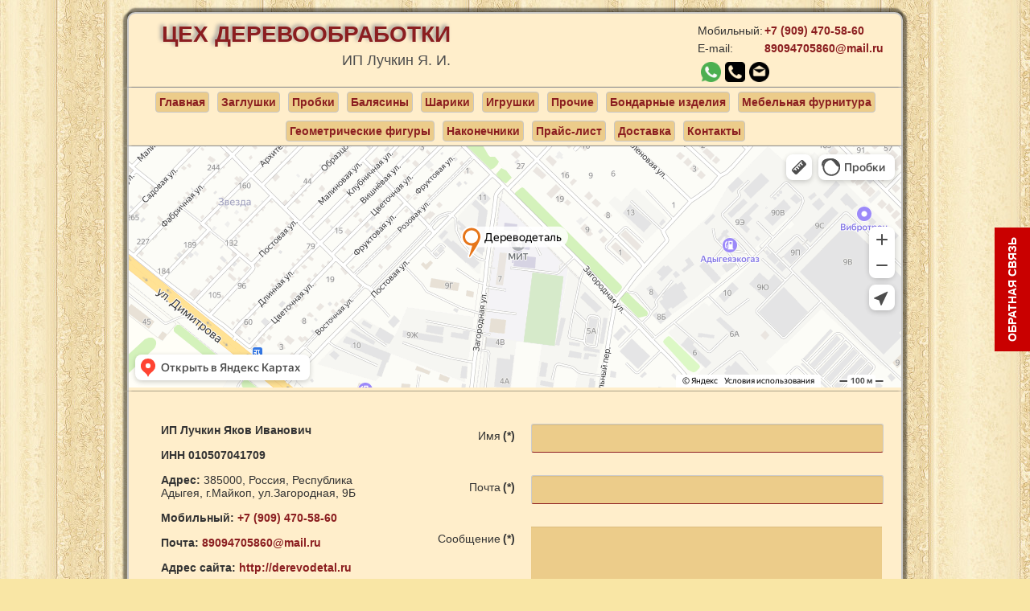

--- FILE ---
content_type: text/html; charset=utf-8
request_url: https://derevodetal.ru/kontakty
body_size: 5681
content:
<!DOCTYPE html>
<html prefix="og: http://ogp.me/ns#" xmlns="http://www.w3.org/1999/xhtml" xml:lang="ru-ru" lang="ru-ru" >
<head>
<base href="https://derevodetal.ru/kontakty" />
	<meta http-equiv="content-type" content="text/html; charset=utf-8" />
	<meta name="keywords" content="фурнитура, деревянная фурнитура, заготовки, игрушки, мебельная фурнитура, заглушки, балясины, шарики," />
	<meta name="description" content="Деревянная мебельная фурнитура и заготовки для игрушек от производителя" />
	<title>Контакты</title>
	<link href="/templates/123/favicon.ico" rel="shortcut icon" type="image/vnd.microsoft.icon" />
	<link href="https://cdn.jsdelivr.net/npm/simple-line-icons@2.4.1/css/simple-line-icons.css" rel="stylesheet" type="text/css" />
	<link href="/components/com_k2/css/k2.css?v=2.10.3&b=20200429" rel="stylesheet" type="text/css" />
	<link href="/media/com_rsform/css/front.css?3e7fc41572461be99d4de6fbb673e5a3" rel="stylesheet" type="text/css" />
	<link href="/media/jui/css/bootstrap.min.css?3e7fc41572461be99d4de6fbb673e5a3" rel="stylesheet" type="text/css" />
	<link href="/media/jui/css/bootstrap-responsive.min.css?3e7fc41572461be99d4de6fbb673e5a3" rel="stylesheet" type="text/css" />
	<link href="/media/jui/css/bootstrap-extended.css?3e7fc41572461be99d4de6fbb673e5a3" rel="stylesheet" type="text/css" />
	<link href="/media/mod_rsform_feedback/css/style.css" rel="stylesheet" type="text/css" />
	<link href="/media/system/css/modal.css?3e7fc41572461be99d4de6fbb673e5a3" rel="stylesheet" type="text/css" />
	<style type="text/css">

#feedback-104 a {
	background-color: #c90000;
	border: solid 2px #c90000;
	color: #ffffff;
	font-size: 14px;
}

	</style>
	<script type="application/json" class="joomla-script-options new">{"csrf.token":"18af357c5bd4f81177cb4eace46dc965","system.paths":{"root":"","base":""}}</script>
	<script src="/media/jui/js/jquery.min.js?3e7fc41572461be99d4de6fbb673e5a3" type="text/javascript"></script>
	<script src="/media/jui/js/jquery-noconflict.js?3e7fc41572461be99d4de6fbb673e5a3" type="text/javascript"></script>
	<script src="/media/jui/js/jquery-migrate.min.js?3e7fc41572461be99d4de6fbb673e5a3" type="text/javascript"></script>
	<script src="/media/k2/assets/js/k2.frontend.js?v=2.10.3&b=20200429&sitepath=/" type="text/javascript"></script>
	<script src="/media/com_rsform/js/script.js?3e7fc41572461be99d4de6fbb673e5a3" type="text/javascript"></script>
	<script src="/media/jui/js/bootstrap.min.js?3e7fc41572461be99d4de6fbb673e5a3" type="text/javascript"></script>
	<script src="/media/system/js/core.js?3e7fc41572461be99d4de6fbb673e5a3" type="text/javascript"></script>
	<script src="/media/plg_system_rsfprecaptchav2/js/recaptchav2.js?3e7fc41572461be99d4de6fbb673e5a3" type="text/javascript"></script>
	<script src="/media/system/js/mootools-core.js?3e7fc41572461be99d4de6fbb673e5a3" type="text/javascript"></script>
	<script src="/media/system/js/mootools-more.js?3e7fc41572461be99d4de6fbb673e5a3" type="text/javascript"></script>
	<script src="/media/system/js/modal.js?3e7fc41572461be99d4de6fbb673e5a3" type="text/javascript"></script>
	<script type="text/javascript">
jQuery(function($){ initTooltips(); $("body").on("subform-row-add", initTooltips); function initTooltips (event, container) { container = container || document;$(container).find(".hasTooltip").tooltip({"html": true,"container": "body"});} });function RSFormProInvisibleCallback3()
{
	var form = RSFormPro.getForm(3);
	if (typeof form.submit != 'function') {
		document.createElement('form').submit.call(form)
	} else {
		form.submit();
	}
}

RSFormProReCAPTCHAv2.loaders.push(function(){
	var id = grecaptcha.render('g-recaptcha-30', {"sitekey":"6LcfSf8ZAAAAAEGLaixG3YShYNnc9IVrjCxcEKzF","theme":"light","type":"image","size":"invisible","badge":"inline","callback":"RSFormProInvisibleCallback3"});
	RSFormProReCAPTCHAv2.forms[3] = id;
	RSFormProUtils.addEvent(RSFormPro.getForm(3), 'submit', function(evt){ evt.preventDefault(); grecaptcha.execute(id); });
});RSFormProUtils.addEvent(window, 'load', function(){
	RSFormPro.setHTML5Validation('3', false, {"parent":" error","field":""}, 0);  
});
		jQuery(function($) {
			SqueezeBox.initialize({});
			initSqueezeBox();
			$(document).on('subform-row-add', initSqueezeBox);

			function initSqueezeBox(event, container)
			{
				SqueezeBox.assign($(container || document).find('a.feedback-modal').get(), {
					parse: 'rel'
				});
			}
		});

		window.jModalClose = function () {
			SqueezeBox.close();
		};

		// Add extra modal close functionality for tinyMCE-based editors
		document.onreadystatechange = function () {
			if (document.readyState == 'interactive' && typeof tinyMCE != 'undefined' && tinyMCE)
			{
				if (typeof window.jModalClose_no_tinyMCE === 'undefined')
				{
					window.jModalClose_no_tinyMCE = typeof(jModalClose) == 'function'  ?  jModalClose  :  false;

					jModalClose = function () {
						if (window.jModalClose_no_tinyMCE) window.jModalClose_no_tinyMCE.apply(this, arguments);
						tinyMCE.activeEditor.windowManager.close();
					};
				}

				if (typeof window.SqueezeBoxClose_no_tinyMCE === 'undefined')
				{
					if (typeof(SqueezeBox) == 'undefined')  SqueezeBox = {};
					window.SqueezeBoxClose_no_tinyMCE = typeof(SqueezeBox.close) == 'function'  ?  SqueezeBox.close  :  false;

					SqueezeBox.close = function () {
						if (window.SqueezeBoxClose_no_tinyMCE)  window.SqueezeBoxClose_no_tinyMCE.apply(this, arguments);
						tinyMCE.activeEditor.windowManager.close();
					};
				}
			}
		};
		
	</script>
	<style>
.form-horizontal .control-label {
	width: 100px;
}
.form-horizontal .controls {
	margin-left: 130px;
}
.rsform-block input, .rsform-block textarea {
  background-color: #eccc8a !important;
  border-bottom: 1px solid #8e1e20 !important;
  border: 0;
  width: 100%;
  border-radius: 0;
}
button {
width: 100%;
}
.rsform-block-policy {
  text-align: center;
  width: 75%;
  float: right;
  font-size: 12px;
  color: gray;
}

.rsform-block-policy a{
  color: gray;
}
</style>
	<script src="https://www.google.com/recaptcha/api.js?render=explicit&amp;hl=ru-RU" async defer></script>

<meta name="viewport" content="width=device-width, initial-scale=1.0" />

<link rel="stylesheet" href="/templates/123/css/joomla.css" type="text/css" />
<link rel="stylesheet" href="/?css_request=1&amp;diff=1359948113" type="text/css" />
<link rel="stylesheet" href="/templates/123/css/template_css.css" type="text/css" />

<!--[if lt IE 9]>
<style type="text/css">
.container, .row {
    width:960px;
}

[class*="span"] {
    margin-left: 0;
}

.mp_top1{
    width:640px;
}

.mp_top2{
    width:0px;
}

.mp_top3{
    width:320px;
}

.mp_header1{
    width:960px;
}

.mp_advert3{
    width:960px;
}

.content_sparky {
    width:960px;
}

.mp_footer{
    width:960px;
}

</style>
<![endif]-->

<script type="text/javascript" src="/templates/123/js/tinynav.min.js"></script>
<script type="text/javascript" src="/templates/123/js/responsive_menu.js"></script>
<script type="text/javascript">
jQuery(function(){
	menutransform(980);
	jQuery(window).resize(function(){
		jQuery(".tinynav").remove();
		menutransform(980);
	});
});
</script></head>
<body class="sparky_inner">
<div class="sparky_wrapper">
    <div class="sparky_full top_cl">
                <div class="container">
                    <div id="top" class="row">
            					<div class="cell mp_top1 span8 ">
						<div class="cell_pad">
									<div class="moduletable">
						

<div class="custom"  >
	<table style="float: left;" cellpadding="1">
<tbody>
<tr>
<td class="t_l1" align="left">
<p><a href="https://derevodetal.ru/">ЦЕХ ДЕРЕВООБРАБОТКИ</a></p>
</td>
</tr>
<tr>
<td class="t_l2" align="left">
<p style="text-align: right;">ИП Лучкин Я. И.</p>
</td>
</tr>
</tbody>
</table>
<p> </p></div>
		</div>
	
						</div>
					</div>
	                					<div class="cell mp_top3 span4 ">
						<div class="cell_pad">
									<div class="moduletablecontact">
						

<div class="customcontact"  >
	<table style="float: right; width: 244px;" cellpadding="1">
<tbody>
<tr>
<td style="width: 10px;">Мобильный:</td>
<td style="width: 166px;"><a href="tel:79094705860">+7 (909) 470-58-60</a></td>
</tr>
<tr>
<td style="width: 10px;">E-mail:</td>
<td style="width: 166px;"><a href="mailto:89094705860@mail.ru">89094705860@mail.ru</a></td>
</tr>
<tr>
<td style="width: 10px;" colspan="2"> <a href="https://wa.me/89094705860" target="_blank" rel="noopener noreferrer"><img style="width: 25px;" src="/images/whatsapp.png" alt="whatsapp" /></a><a href="tel:89094705860" target="_blank" rel="noopener noreferrer"><img style="width: 25px;" src="/images/telephone-symbol-button.png" alt="telephone" /></a><a href="mailto:89094705860@mail.ru" target="_blank" rel="noopener noreferrer"><img style="width: 25px;" src="/images/email.png" alt="mail" /></a></td>
</tr>
</tbody>
</table>
<p> </p></div>
		</div>
	
						</div>
					</div>
	                            </div>
            <div class="clr"></div> 
                </div>
                <div class="clr"></div> 
    </div>
    <div class="sparky_full menu_cl">
                <div class="container">
                    <div id="menu" class="row">
            					<div class="cell mp_header1 span12 ">
						<div class="cell_pad">
									<div class="moduletable">
						
<nav><ul class="menu ">
<li class="item-114"><a href="/" >Главная</a></li><li class="item-115"><a href="/zaglushki" >Заглушки</a></li><li class="item-185"><a href="/probki" >Пробки</a></li><li class="item-116"><a href="/balyasiny" >Балясины</a></li><li class="item-119"><a href="/shariki" >Шарики</a></li><li class="item-121"><a href="/igrushki" >Игрушки</a></li><li class="item-154"><a href="/prochie" >Прочие</a></li><li class="item-200"><a href="/bondarnye-izdeliya" >Бондарные изделия</a></li><li class="item-201"><a href="/mebelnaya-furnitura" >Мебельная фурнитура</a></li><li class="item-202"><a href="/geometricheskie-figury" >Геометрические фигуры</a></li><li class="item-203"><a href="/nakonechniki" >Наконечники</a></li><li class="item-120"><a href="/prajs-list" >Прайс-лист</a></li><li class="item-199"><a href="/dostavka" >Доставка</a></li><li class="item-117 current active"><a href="/kontakty" >Контакты</a></li></ul></nav>
		</div>
	
						</div>
					</div>
	                            </div>
            <div class="clr"></div> 
                </div>
                <div class="clr"></div> 
    </div>
    <div class="sparky_full contact">
                <div class="container">
                    <div id="contact" class="row">
            					<div class="cell mp_advert3 span12 ">
						<div class="cell_pad">
									<div class="moduletable">
						

<div class="custom"  >
	<iframe src="https://yandex.ru/map-widget/v1/?um=constructor%3A5e713629c599d3507ed954674b8c1d6a39d7730fcbae1610cdd6c83c5ae8b628&amp;source=constructor" width="100%" height="300" frameborder="0"></iframe></div>
		</div>
	
						</div>
					</div>
	                            </div>
            <div class="clr"></div> 
                </div>
                <div class="clr"></div> 
    </div>
    <div class="sparky_full cont_cl">
                <div class="container">
                    <div id="cont" class="row">
            	                <div class="content_sparky span12">
	                    <div class="cell_pad">
	                        <div id="system-message-container">
	</div>

	                        	                        <form method="post"  id="obratnaya-svyaz" class="obratnaya-svyaz" action="https://derevodetal.ru/kontakty">
<!-- Do not remove this ID, it is used to identify the page so that the pagination script can work correctly -->
<fieldset class="formContainer form-horizontal" id="rsform_3_page_0">
	<div class="row-fluid">
		<div class="span4">
			<div class="control-group rsform-block rsform-block-contact">
					<h2><strong>ИП Лучкин Яков Иванович</strong></h2>
<h2><strong>ИНН 010507041709</strong></h2>
<h2><strong><span class="contact-state"> Адрес: </span></strong><span class="contact-postcode">385000, </span> <span class="contact-country">Россия, </span><span class="contact-state">Республика Адыгея, г.</span><span class="contact-suburb">Майкоп, </span><span class="contact-street">ул.Загородная, 9Б</span></h2>
<h2><strong><span class="jicons-icons">Мобильный: </span></strong><span class="contact contact-mobile"><a href="tel:+79094705860">+7 (909) 470-58-60</span></a></h2>
<h2><strong><span class="contact-mobile">Почта: </span></strong><span class="contact contact-mobile"><a href="mailto:89094705860@mail.ru">89094705860@mail.ru</a></span></h2>
<h2><strong><span class="jicons-icons">Адрес сайта: </span><span class="contact contact-webpage"><a href="http://derevodetal.ru" target="_blank">http://derevodetal.ru</a> </span> </strong></h2>
<p><a href="https://wa.me/89094705860" target="_blank" rel="noopener noreferrer"><img style="width: 25px; padding: 5px 5px 5px 0;" src="/images/whatsapp.png" alt="whatsapp" /></a><a href="tel:89094705860" target="_blank" rel="noopener noreferrer"><img style="width: 25px; padding: 5px 5px 5px 0;" src="/images/telephone-symbol-button.png" alt="telephone" /></a><a href="mailto:89094705860@mail.ru" target="_blank" rel="noopener noreferrer"><img style="width: 25px; padding: 5px 5px 5px 0;" src="/images/email.png" alt="mail" /></a></p>
			</div>
		</div>
		<div class="span8">
			<div class="control-group rsform-block rsform-block-fio">
				<label class="control-label formControlLabel hasTooltip" title="Ваше имя" for="FIO">Имя<strong class="formRequired">(*)</strong></label>
				<div class="controls formControls">
					<input type="text" value="" size="50" name="form[FIO]" id="FIO" class="rsform-input-box" />
					<span class="help-block formValidation"><span id="component23" class="formNoError">Неверный ввод</span></span>
				</div>
			</div>
			<div class="control-group rsform-block rsform-block-email">
				<label class="control-label formControlLabel hasTooltip" title="Ваш E-mail" for="Email">Почта<strong class="formRequired">(*)</strong></label>
				<div class="controls formControls">
					<input type="email" value="" size="50" name="form[Email]" id="Email" class="rsform-input-box" />
					<span class="help-block formValidation"><span id="component24" class="formNoError">Неверный ввод</span></span>
				</div>
			</div>
			<div class="control-group rsform-block rsform-block-text">
				<label class="control-label formControlLabel hasTooltip" title="Ваше сообщение" for="Text">Сообщение<strong class="formRequired">(*)</strong></label>
				<div class="controls formControls">
					<textarea cols="50" rows="5" name="form[Text]" id="Text" class="rsform-text-box"></textarea>
					<span class="help-block formValidation"><span id="component26" class="formNoError">Неверный ввод</span></span>
				</div>
			</div>
			<div class="control-group rsform-block rsform-block-capchav2">
				<label class="control-label formControlLabel hasTooltip" title="" for="Capchav2"></label>
				<div class="controls formControls">
					<div id="g-recaptcha-30"></div>
					<span class="help-block formValidation"><span id="component30" class="formNoError">Неверный ввод</span></span>
				</div>
			</div>
			<div class="control-group rsform-block rsform-block-submit">
				<label class="control-label formControlLabel hasTooltip" title="" for="Submit"></label>
				<div class="controls formControls">
					<button type="submit" name="form[Submit]" id="Submit" class="rsform-submit-button  btn btn-primary" >Отправить письмо</button>
					<span class="help-block formValidation"></span>
				</div>
			</div>
			<div class="control-group rsform-block rsform-block-policy">
					Нажимая на кнопку вы даете согласие на обработку персональных данных и соглашаетесь с <a href="/policy" target="_blank" rel="nofollow">условиями и политикой конфиденциальности сайта</a> 
			</div>
		</div>
	</div>
</fieldset><input type="hidden" name="form[formId]" value="3"/></form>
<script type="text/javascript">
ajaxExtraValidationScript[3] = function(task, formId, data){ 
var formComponents = {};
formComponents[23]='FIO';formComponents[24]='Email';formComponents[26]='Text';formComponents[30]='Capchav2';
RSFormPro.Ajax.displayValidationErrors(formComponents, task, formId, data);
ajaxValidationRecaptchaV2(task, formId, data, 30);
};
</script>
	                        	                    </div>
	                </div>
                            </div>
            <div class="clr"></div> 
                </div>
                <div class="clr"></div> 
    </div>
    <div class="sparky_full foot_cl">
                <div class="container">
                    <div id="foot" class="row">
            					<div class="cell mp_footer span12 ">
						<div class="cell_pad">
									<div class="moduletable">
						
<nav><ul class="menu ">
<li class="item-198"><a href="/policy" >Политика конфиденциальности сайта</a></li></ul></nav>
		</div>
			<div class="moduletable">
						

<div class="custom"  >
	<table style="width: 100%;">
<tbody>
<tr>
<td align="center">ИП Лучкин Я.И.</td>
</tr>
<tr>
<td align="center">Все права защищены. © 2015-2024</td>
</tr>
<tr>
<td align="center">Разработано - <a href="https://razrabotka-sajtov.su/" target="_blank" rel="noopener noreferrer">Интернет-агентство "Webing"</a></td>
</tr>
</tbody>
</table></div>
		</div>
			<div class="moduletable">
						

<div class="custom"  >
	<!-- Yandex.Metrika counter -->
<script type="text/javascript" >
    (function (d, w, c) {
        (w[c] = w[c] || []).push(function() {
            try {
                w.yaCounter36990595 = new Ya.Metrika({
                    id:36990595,
                    clickmap:true,
                    trackLinks:true,
                    accurateTrackBounce:true
                });
            } catch(e) { }
        });

        var n = d.getElementsByTagName("script")[0],
            s = d.createElement("script"),
            f = function () { n.parentNode.insertBefore(s, n); };
        s.type = "text/javascript";
        s.async = true;
        s.src = "https://mc.yandex.ru/metrika/watch.js";

        if (w.opera == "[object Opera]") {
            d.addEventListener("DOMContentLoaded", f, false);
        } else { f(); }
    })(document, window, "yandex_metrika_callbacks");
</script>
<noscript><div><img src="https://mc.yandex.ru/watch/36990595" style="position:absolute; left:-9999px;" alt="" /></div></noscript>
<!-- /Yandex.Metrika counter --></div>
		</div>
	<div id="feedback-104" class="feedback-container feedback-position-right">
	<a href="/kontakty/form/4-bez-zagolovka-copy?tmpl=component" class="feedback-text feedback-modal" rel="{&quot;handler&quot;:&quot;iframe&quot;,&quot;size&quot;:{&quot;x&quot;:450,&quot;y&quot;:525}}">Обратная связь</a></div>
						</div>
					</div>
	                            </div>
            <div class="clr"></div> 
                </div>
                <div class="clr"></div> 
    </div>
 <div class="cell_pad">
    <p class="copyright">Copyright &copy; 2026 Your Company. <a href="http://www.hotjoomlatemplates.com">Joomla templates</a> powered by Sparky.</p>
 </div></div>
<!--[if lt IE 9]>
<script src="//html5shiv.googlecode.com/svn/trunk/html5.js"></script>
<![endif]-->
<script src="https://code.jquery.com/jquery-3.5.1.js"></script>
<script type="text/javascript" src="/templates/123/js/my-script.js"></script>
</body>
</html>


--- FILE ---
content_type: text/html; charset=utf-8
request_url: https://www.google.com/recaptcha/api2/anchor?ar=1&k=6LcfSf8ZAAAAAEGLaixG3YShYNnc9IVrjCxcEKzF&co=aHR0cHM6Ly9kZXJldm9kZXRhbC5ydTo0NDM.&hl=ru&type=image&v=PoyoqOPhxBO7pBk68S4YbpHZ&theme=light&size=invisible&badge=inline&anchor-ms=20000&execute-ms=30000&cb=vvfhwl38qgq7
body_size: 49616
content:
<!DOCTYPE HTML><html dir="ltr" lang="ru"><head><meta http-equiv="Content-Type" content="text/html; charset=UTF-8">
<meta http-equiv="X-UA-Compatible" content="IE=edge">
<title>reCAPTCHA</title>
<style type="text/css">
/* cyrillic-ext */
@font-face {
  font-family: 'Roboto';
  font-style: normal;
  font-weight: 400;
  font-stretch: 100%;
  src: url(//fonts.gstatic.com/s/roboto/v48/KFO7CnqEu92Fr1ME7kSn66aGLdTylUAMa3GUBHMdazTgWw.woff2) format('woff2');
  unicode-range: U+0460-052F, U+1C80-1C8A, U+20B4, U+2DE0-2DFF, U+A640-A69F, U+FE2E-FE2F;
}
/* cyrillic */
@font-face {
  font-family: 'Roboto';
  font-style: normal;
  font-weight: 400;
  font-stretch: 100%;
  src: url(//fonts.gstatic.com/s/roboto/v48/KFO7CnqEu92Fr1ME7kSn66aGLdTylUAMa3iUBHMdazTgWw.woff2) format('woff2');
  unicode-range: U+0301, U+0400-045F, U+0490-0491, U+04B0-04B1, U+2116;
}
/* greek-ext */
@font-face {
  font-family: 'Roboto';
  font-style: normal;
  font-weight: 400;
  font-stretch: 100%;
  src: url(//fonts.gstatic.com/s/roboto/v48/KFO7CnqEu92Fr1ME7kSn66aGLdTylUAMa3CUBHMdazTgWw.woff2) format('woff2');
  unicode-range: U+1F00-1FFF;
}
/* greek */
@font-face {
  font-family: 'Roboto';
  font-style: normal;
  font-weight: 400;
  font-stretch: 100%;
  src: url(//fonts.gstatic.com/s/roboto/v48/KFO7CnqEu92Fr1ME7kSn66aGLdTylUAMa3-UBHMdazTgWw.woff2) format('woff2');
  unicode-range: U+0370-0377, U+037A-037F, U+0384-038A, U+038C, U+038E-03A1, U+03A3-03FF;
}
/* math */
@font-face {
  font-family: 'Roboto';
  font-style: normal;
  font-weight: 400;
  font-stretch: 100%;
  src: url(//fonts.gstatic.com/s/roboto/v48/KFO7CnqEu92Fr1ME7kSn66aGLdTylUAMawCUBHMdazTgWw.woff2) format('woff2');
  unicode-range: U+0302-0303, U+0305, U+0307-0308, U+0310, U+0312, U+0315, U+031A, U+0326-0327, U+032C, U+032F-0330, U+0332-0333, U+0338, U+033A, U+0346, U+034D, U+0391-03A1, U+03A3-03A9, U+03B1-03C9, U+03D1, U+03D5-03D6, U+03F0-03F1, U+03F4-03F5, U+2016-2017, U+2034-2038, U+203C, U+2040, U+2043, U+2047, U+2050, U+2057, U+205F, U+2070-2071, U+2074-208E, U+2090-209C, U+20D0-20DC, U+20E1, U+20E5-20EF, U+2100-2112, U+2114-2115, U+2117-2121, U+2123-214F, U+2190, U+2192, U+2194-21AE, U+21B0-21E5, U+21F1-21F2, U+21F4-2211, U+2213-2214, U+2216-22FF, U+2308-230B, U+2310, U+2319, U+231C-2321, U+2336-237A, U+237C, U+2395, U+239B-23B7, U+23D0, U+23DC-23E1, U+2474-2475, U+25AF, U+25B3, U+25B7, U+25BD, U+25C1, U+25CA, U+25CC, U+25FB, U+266D-266F, U+27C0-27FF, U+2900-2AFF, U+2B0E-2B11, U+2B30-2B4C, U+2BFE, U+3030, U+FF5B, U+FF5D, U+1D400-1D7FF, U+1EE00-1EEFF;
}
/* symbols */
@font-face {
  font-family: 'Roboto';
  font-style: normal;
  font-weight: 400;
  font-stretch: 100%;
  src: url(//fonts.gstatic.com/s/roboto/v48/KFO7CnqEu92Fr1ME7kSn66aGLdTylUAMaxKUBHMdazTgWw.woff2) format('woff2');
  unicode-range: U+0001-000C, U+000E-001F, U+007F-009F, U+20DD-20E0, U+20E2-20E4, U+2150-218F, U+2190, U+2192, U+2194-2199, U+21AF, U+21E6-21F0, U+21F3, U+2218-2219, U+2299, U+22C4-22C6, U+2300-243F, U+2440-244A, U+2460-24FF, U+25A0-27BF, U+2800-28FF, U+2921-2922, U+2981, U+29BF, U+29EB, U+2B00-2BFF, U+4DC0-4DFF, U+FFF9-FFFB, U+10140-1018E, U+10190-1019C, U+101A0, U+101D0-101FD, U+102E0-102FB, U+10E60-10E7E, U+1D2C0-1D2D3, U+1D2E0-1D37F, U+1F000-1F0FF, U+1F100-1F1AD, U+1F1E6-1F1FF, U+1F30D-1F30F, U+1F315, U+1F31C, U+1F31E, U+1F320-1F32C, U+1F336, U+1F378, U+1F37D, U+1F382, U+1F393-1F39F, U+1F3A7-1F3A8, U+1F3AC-1F3AF, U+1F3C2, U+1F3C4-1F3C6, U+1F3CA-1F3CE, U+1F3D4-1F3E0, U+1F3ED, U+1F3F1-1F3F3, U+1F3F5-1F3F7, U+1F408, U+1F415, U+1F41F, U+1F426, U+1F43F, U+1F441-1F442, U+1F444, U+1F446-1F449, U+1F44C-1F44E, U+1F453, U+1F46A, U+1F47D, U+1F4A3, U+1F4B0, U+1F4B3, U+1F4B9, U+1F4BB, U+1F4BF, U+1F4C8-1F4CB, U+1F4D6, U+1F4DA, U+1F4DF, U+1F4E3-1F4E6, U+1F4EA-1F4ED, U+1F4F7, U+1F4F9-1F4FB, U+1F4FD-1F4FE, U+1F503, U+1F507-1F50B, U+1F50D, U+1F512-1F513, U+1F53E-1F54A, U+1F54F-1F5FA, U+1F610, U+1F650-1F67F, U+1F687, U+1F68D, U+1F691, U+1F694, U+1F698, U+1F6AD, U+1F6B2, U+1F6B9-1F6BA, U+1F6BC, U+1F6C6-1F6CF, U+1F6D3-1F6D7, U+1F6E0-1F6EA, U+1F6F0-1F6F3, U+1F6F7-1F6FC, U+1F700-1F7FF, U+1F800-1F80B, U+1F810-1F847, U+1F850-1F859, U+1F860-1F887, U+1F890-1F8AD, U+1F8B0-1F8BB, U+1F8C0-1F8C1, U+1F900-1F90B, U+1F93B, U+1F946, U+1F984, U+1F996, U+1F9E9, U+1FA00-1FA6F, U+1FA70-1FA7C, U+1FA80-1FA89, U+1FA8F-1FAC6, U+1FACE-1FADC, U+1FADF-1FAE9, U+1FAF0-1FAF8, U+1FB00-1FBFF;
}
/* vietnamese */
@font-face {
  font-family: 'Roboto';
  font-style: normal;
  font-weight: 400;
  font-stretch: 100%;
  src: url(//fonts.gstatic.com/s/roboto/v48/KFO7CnqEu92Fr1ME7kSn66aGLdTylUAMa3OUBHMdazTgWw.woff2) format('woff2');
  unicode-range: U+0102-0103, U+0110-0111, U+0128-0129, U+0168-0169, U+01A0-01A1, U+01AF-01B0, U+0300-0301, U+0303-0304, U+0308-0309, U+0323, U+0329, U+1EA0-1EF9, U+20AB;
}
/* latin-ext */
@font-face {
  font-family: 'Roboto';
  font-style: normal;
  font-weight: 400;
  font-stretch: 100%;
  src: url(//fonts.gstatic.com/s/roboto/v48/KFO7CnqEu92Fr1ME7kSn66aGLdTylUAMa3KUBHMdazTgWw.woff2) format('woff2');
  unicode-range: U+0100-02BA, U+02BD-02C5, U+02C7-02CC, U+02CE-02D7, U+02DD-02FF, U+0304, U+0308, U+0329, U+1D00-1DBF, U+1E00-1E9F, U+1EF2-1EFF, U+2020, U+20A0-20AB, U+20AD-20C0, U+2113, U+2C60-2C7F, U+A720-A7FF;
}
/* latin */
@font-face {
  font-family: 'Roboto';
  font-style: normal;
  font-weight: 400;
  font-stretch: 100%;
  src: url(//fonts.gstatic.com/s/roboto/v48/KFO7CnqEu92Fr1ME7kSn66aGLdTylUAMa3yUBHMdazQ.woff2) format('woff2');
  unicode-range: U+0000-00FF, U+0131, U+0152-0153, U+02BB-02BC, U+02C6, U+02DA, U+02DC, U+0304, U+0308, U+0329, U+2000-206F, U+20AC, U+2122, U+2191, U+2193, U+2212, U+2215, U+FEFF, U+FFFD;
}
/* cyrillic-ext */
@font-face {
  font-family: 'Roboto';
  font-style: normal;
  font-weight: 500;
  font-stretch: 100%;
  src: url(//fonts.gstatic.com/s/roboto/v48/KFO7CnqEu92Fr1ME7kSn66aGLdTylUAMa3GUBHMdazTgWw.woff2) format('woff2');
  unicode-range: U+0460-052F, U+1C80-1C8A, U+20B4, U+2DE0-2DFF, U+A640-A69F, U+FE2E-FE2F;
}
/* cyrillic */
@font-face {
  font-family: 'Roboto';
  font-style: normal;
  font-weight: 500;
  font-stretch: 100%;
  src: url(//fonts.gstatic.com/s/roboto/v48/KFO7CnqEu92Fr1ME7kSn66aGLdTylUAMa3iUBHMdazTgWw.woff2) format('woff2');
  unicode-range: U+0301, U+0400-045F, U+0490-0491, U+04B0-04B1, U+2116;
}
/* greek-ext */
@font-face {
  font-family: 'Roboto';
  font-style: normal;
  font-weight: 500;
  font-stretch: 100%;
  src: url(//fonts.gstatic.com/s/roboto/v48/KFO7CnqEu92Fr1ME7kSn66aGLdTylUAMa3CUBHMdazTgWw.woff2) format('woff2');
  unicode-range: U+1F00-1FFF;
}
/* greek */
@font-face {
  font-family: 'Roboto';
  font-style: normal;
  font-weight: 500;
  font-stretch: 100%;
  src: url(//fonts.gstatic.com/s/roboto/v48/KFO7CnqEu92Fr1ME7kSn66aGLdTylUAMa3-UBHMdazTgWw.woff2) format('woff2');
  unicode-range: U+0370-0377, U+037A-037F, U+0384-038A, U+038C, U+038E-03A1, U+03A3-03FF;
}
/* math */
@font-face {
  font-family: 'Roboto';
  font-style: normal;
  font-weight: 500;
  font-stretch: 100%;
  src: url(//fonts.gstatic.com/s/roboto/v48/KFO7CnqEu92Fr1ME7kSn66aGLdTylUAMawCUBHMdazTgWw.woff2) format('woff2');
  unicode-range: U+0302-0303, U+0305, U+0307-0308, U+0310, U+0312, U+0315, U+031A, U+0326-0327, U+032C, U+032F-0330, U+0332-0333, U+0338, U+033A, U+0346, U+034D, U+0391-03A1, U+03A3-03A9, U+03B1-03C9, U+03D1, U+03D5-03D6, U+03F0-03F1, U+03F4-03F5, U+2016-2017, U+2034-2038, U+203C, U+2040, U+2043, U+2047, U+2050, U+2057, U+205F, U+2070-2071, U+2074-208E, U+2090-209C, U+20D0-20DC, U+20E1, U+20E5-20EF, U+2100-2112, U+2114-2115, U+2117-2121, U+2123-214F, U+2190, U+2192, U+2194-21AE, U+21B0-21E5, U+21F1-21F2, U+21F4-2211, U+2213-2214, U+2216-22FF, U+2308-230B, U+2310, U+2319, U+231C-2321, U+2336-237A, U+237C, U+2395, U+239B-23B7, U+23D0, U+23DC-23E1, U+2474-2475, U+25AF, U+25B3, U+25B7, U+25BD, U+25C1, U+25CA, U+25CC, U+25FB, U+266D-266F, U+27C0-27FF, U+2900-2AFF, U+2B0E-2B11, U+2B30-2B4C, U+2BFE, U+3030, U+FF5B, U+FF5D, U+1D400-1D7FF, U+1EE00-1EEFF;
}
/* symbols */
@font-face {
  font-family: 'Roboto';
  font-style: normal;
  font-weight: 500;
  font-stretch: 100%;
  src: url(//fonts.gstatic.com/s/roboto/v48/KFO7CnqEu92Fr1ME7kSn66aGLdTylUAMaxKUBHMdazTgWw.woff2) format('woff2');
  unicode-range: U+0001-000C, U+000E-001F, U+007F-009F, U+20DD-20E0, U+20E2-20E4, U+2150-218F, U+2190, U+2192, U+2194-2199, U+21AF, U+21E6-21F0, U+21F3, U+2218-2219, U+2299, U+22C4-22C6, U+2300-243F, U+2440-244A, U+2460-24FF, U+25A0-27BF, U+2800-28FF, U+2921-2922, U+2981, U+29BF, U+29EB, U+2B00-2BFF, U+4DC0-4DFF, U+FFF9-FFFB, U+10140-1018E, U+10190-1019C, U+101A0, U+101D0-101FD, U+102E0-102FB, U+10E60-10E7E, U+1D2C0-1D2D3, U+1D2E0-1D37F, U+1F000-1F0FF, U+1F100-1F1AD, U+1F1E6-1F1FF, U+1F30D-1F30F, U+1F315, U+1F31C, U+1F31E, U+1F320-1F32C, U+1F336, U+1F378, U+1F37D, U+1F382, U+1F393-1F39F, U+1F3A7-1F3A8, U+1F3AC-1F3AF, U+1F3C2, U+1F3C4-1F3C6, U+1F3CA-1F3CE, U+1F3D4-1F3E0, U+1F3ED, U+1F3F1-1F3F3, U+1F3F5-1F3F7, U+1F408, U+1F415, U+1F41F, U+1F426, U+1F43F, U+1F441-1F442, U+1F444, U+1F446-1F449, U+1F44C-1F44E, U+1F453, U+1F46A, U+1F47D, U+1F4A3, U+1F4B0, U+1F4B3, U+1F4B9, U+1F4BB, U+1F4BF, U+1F4C8-1F4CB, U+1F4D6, U+1F4DA, U+1F4DF, U+1F4E3-1F4E6, U+1F4EA-1F4ED, U+1F4F7, U+1F4F9-1F4FB, U+1F4FD-1F4FE, U+1F503, U+1F507-1F50B, U+1F50D, U+1F512-1F513, U+1F53E-1F54A, U+1F54F-1F5FA, U+1F610, U+1F650-1F67F, U+1F687, U+1F68D, U+1F691, U+1F694, U+1F698, U+1F6AD, U+1F6B2, U+1F6B9-1F6BA, U+1F6BC, U+1F6C6-1F6CF, U+1F6D3-1F6D7, U+1F6E0-1F6EA, U+1F6F0-1F6F3, U+1F6F7-1F6FC, U+1F700-1F7FF, U+1F800-1F80B, U+1F810-1F847, U+1F850-1F859, U+1F860-1F887, U+1F890-1F8AD, U+1F8B0-1F8BB, U+1F8C0-1F8C1, U+1F900-1F90B, U+1F93B, U+1F946, U+1F984, U+1F996, U+1F9E9, U+1FA00-1FA6F, U+1FA70-1FA7C, U+1FA80-1FA89, U+1FA8F-1FAC6, U+1FACE-1FADC, U+1FADF-1FAE9, U+1FAF0-1FAF8, U+1FB00-1FBFF;
}
/* vietnamese */
@font-face {
  font-family: 'Roboto';
  font-style: normal;
  font-weight: 500;
  font-stretch: 100%;
  src: url(//fonts.gstatic.com/s/roboto/v48/KFO7CnqEu92Fr1ME7kSn66aGLdTylUAMa3OUBHMdazTgWw.woff2) format('woff2');
  unicode-range: U+0102-0103, U+0110-0111, U+0128-0129, U+0168-0169, U+01A0-01A1, U+01AF-01B0, U+0300-0301, U+0303-0304, U+0308-0309, U+0323, U+0329, U+1EA0-1EF9, U+20AB;
}
/* latin-ext */
@font-face {
  font-family: 'Roboto';
  font-style: normal;
  font-weight: 500;
  font-stretch: 100%;
  src: url(//fonts.gstatic.com/s/roboto/v48/KFO7CnqEu92Fr1ME7kSn66aGLdTylUAMa3KUBHMdazTgWw.woff2) format('woff2');
  unicode-range: U+0100-02BA, U+02BD-02C5, U+02C7-02CC, U+02CE-02D7, U+02DD-02FF, U+0304, U+0308, U+0329, U+1D00-1DBF, U+1E00-1E9F, U+1EF2-1EFF, U+2020, U+20A0-20AB, U+20AD-20C0, U+2113, U+2C60-2C7F, U+A720-A7FF;
}
/* latin */
@font-face {
  font-family: 'Roboto';
  font-style: normal;
  font-weight: 500;
  font-stretch: 100%;
  src: url(//fonts.gstatic.com/s/roboto/v48/KFO7CnqEu92Fr1ME7kSn66aGLdTylUAMa3yUBHMdazQ.woff2) format('woff2');
  unicode-range: U+0000-00FF, U+0131, U+0152-0153, U+02BB-02BC, U+02C6, U+02DA, U+02DC, U+0304, U+0308, U+0329, U+2000-206F, U+20AC, U+2122, U+2191, U+2193, U+2212, U+2215, U+FEFF, U+FFFD;
}
/* cyrillic-ext */
@font-face {
  font-family: 'Roboto';
  font-style: normal;
  font-weight: 900;
  font-stretch: 100%;
  src: url(//fonts.gstatic.com/s/roboto/v48/KFO7CnqEu92Fr1ME7kSn66aGLdTylUAMa3GUBHMdazTgWw.woff2) format('woff2');
  unicode-range: U+0460-052F, U+1C80-1C8A, U+20B4, U+2DE0-2DFF, U+A640-A69F, U+FE2E-FE2F;
}
/* cyrillic */
@font-face {
  font-family: 'Roboto';
  font-style: normal;
  font-weight: 900;
  font-stretch: 100%;
  src: url(//fonts.gstatic.com/s/roboto/v48/KFO7CnqEu92Fr1ME7kSn66aGLdTylUAMa3iUBHMdazTgWw.woff2) format('woff2');
  unicode-range: U+0301, U+0400-045F, U+0490-0491, U+04B0-04B1, U+2116;
}
/* greek-ext */
@font-face {
  font-family: 'Roboto';
  font-style: normal;
  font-weight: 900;
  font-stretch: 100%;
  src: url(//fonts.gstatic.com/s/roboto/v48/KFO7CnqEu92Fr1ME7kSn66aGLdTylUAMa3CUBHMdazTgWw.woff2) format('woff2');
  unicode-range: U+1F00-1FFF;
}
/* greek */
@font-face {
  font-family: 'Roboto';
  font-style: normal;
  font-weight: 900;
  font-stretch: 100%;
  src: url(//fonts.gstatic.com/s/roboto/v48/KFO7CnqEu92Fr1ME7kSn66aGLdTylUAMa3-UBHMdazTgWw.woff2) format('woff2');
  unicode-range: U+0370-0377, U+037A-037F, U+0384-038A, U+038C, U+038E-03A1, U+03A3-03FF;
}
/* math */
@font-face {
  font-family: 'Roboto';
  font-style: normal;
  font-weight: 900;
  font-stretch: 100%;
  src: url(//fonts.gstatic.com/s/roboto/v48/KFO7CnqEu92Fr1ME7kSn66aGLdTylUAMawCUBHMdazTgWw.woff2) format('woff2');
  unicode-range: U+0302-0303, U+0305, U+0307-0308, U+0310, U+0312, U+0315, U+031A, U+0326-0327, U+032C, U+032F-0330, U+0332-0333, U+0338, U+033A, U+0346, U+034D, U+0391-03A1, U+03A3-03A9, U+03B1-03C9, U+03D1, U+03D5-03D6, U+03F0-03F1, U+03F4-03F5, U+2016-2017, U+2034-2038, U+203C, U+2040, U+2043, U+2047, U+2050, U+2057, U+205F, U+2070-2071, U+2074-208E, U+2090-209C, U+20D0-20DC, U+20E1, U+20E5-20EF, U+2100-2112, U+2114-2115, U+2117-2121, U+2123-214F, U+2190, U+2192, U+2194-21AE, U+21B0-21E5, U+21F1-21F2, U+21F4-2211, U+2213-2214, U+2216-22FF, U+2308-230B, U+2310, U+2319, U+231C-2321, U+2336-237A, U+237C, U+2395, U+239B-23B7, U+23D0, U+23DC-23E1, U+2474-2475, U+25AF, U+25B3, U+25B7, U+25BD, U+25C1, U+25CA, U+25CC, U+25FB, U+266D-266F, U+27C0-27FF, U+2900-2AFF, U+2B0E-2B11, U+2B30-2B4C, U+2BFE, U+3030, U+FF5B, U+FF5D, U+1D400-1D7FF, U+1EE00-1EEFF;
}
/* symbols */
@font-face {
  font-family: 'Roboto';
  font-style: normal;
  font-weight: 900;
  font-stretch: 100%;
  src: url(//fonts.gstatic.com/s/roboto/v48/KFO7CnqEu92Fr1ME7kSn66aGLdTylUAMaxKUBHMdazTgWw.woff2) format('woff2');
  unicode-range: U+0001-000C, U+000E-001F, U+007F-009F, U+20DD-20E0, U+20E2-20E4, U+2150-218F, U+2190, U+2192, U+2194-2199, U+21AF, U+21E6-21F0, U+21F3, U+2218-2219, U+2299, U+22C4-22C6, U+2300-243F, U+2440-244A, U+2460-24FF, U+25A0-27BF, U+2800-28FF, U+2921-2922, U+2981, U+29BF, U+29EB, U+2B00-2BFF, U+4DC0-4DFF, U+FFF9-FFFB, U+10140-1018E, U+10190-1019C, U+101A0, U+101D0-101FD, U+102E0-102FB, U+10E60-10E7E, U+1D2C0-1D2D3, U+1D2E0-1D37F, U+1F000-1F0FF, U+1F100-1F1AD, U+1F1E6-1F1FF, U+1F30D-1F30F, U+1F315, U+1F31C, U+1F31E, U+1F320-1F32C, U+1F336, U+1F378, U+1F37D, U+1F382, U+1F393-1F39F, U+1F3A7-1F3A8, U+1F3AC-1F3AF, U+1F3C2, U+1F3C4-1F3C6, U+1F3CA-1F3CE, U+1F3D4-1F3E0, U+1F3ED, U+1F3F1-1F3F3, U+1F3F5-1F3F7, U+1F408, U+1F415, U+1F41F, U+1F426, U+1F43F, U+1F441-1F442, U+1F444, U+1F446-1F449, U+1F44C-1F44E, U+1F453, U+1F46A, U+1F47D, U+1F4A3, U+1F4B0, U+1F4B3, U+1F4B9, U+1F4BB, U+1F4BF, U+1F4C8-1F4CB, U+1F4D6, U+1F4DA, U+1F4DF, U+1F4E3-1F4E6, U+1F4EA-1F4ED, U+1F4F7, U+1F4F9-1F4FB, U+1F4FD-1F4FE, U+1F503, U+1F507-1F50B, U+1F50D, U+1F512-1F513, U+1F53E-1F54A, U+1F54F-1F5FA, U+1F610, U+1F650-1F67F, U+1F687, U+1F68D, U+1F691, U+1F694, U+1F698, U+1F6AD, U+1F6B2, U+1F6B9-1F6BA, U+1F6BC, U+1F6C6-1F6CF, U+1F6D3-1F6D7, U+1F6E0-1F6EA, U+1F6F0-1F6F3, U+1F6F7-1F6FC, U+1F700-1F7FF, U+1F800-1F80B, U+1F810-1F847, U+1F850-1F859, U+1F860-1F887, U+1F890-1F8AD, U+1F8B0-1F8BB, U+1F8C0-1F8C1, U+1F900-1F90B, U+1F93B, U+1F946, U+1F984, U+1F996, U+1F9E9, U+1FA00-1FA6F, U+1FA70-1FA7C, U+1FA80-1FA89, U+1FA8F-1FAC6, U+1FACE-1FADC, U+1FADF-1FAE9, U+1FAF0-1FAF8, U+1FB00-1FBFF;
}
/* vietnamese */
@font-face {
  font-family: 'Roboto';
  font-style: normal;
  font-weight: 900;
  font-stretch: 100%;
  src: url(//fonts.gstatic.com/s/roboto/v48/KFO7CnqEu92Fr1ME7kSn66aGLdTylUAMa3OUBHMdazTgWw.woff2) format('woff2');
  unicode-range: U+0102-0103, U+0110-0111, U+0128-0129, U+0168-0169, U+01A0-01A1, U+01AF-01B0, U+0300-0301, U+0303-0304, U+0308-0309, U+0323, U+0329, U+1EA0-1EF9, U+20AB;
}
/* latin-ext */
@font-face {
  font-family: 'Roboto';
  font-style: normal;
  font-weight: 900;
  font-stretch: 100%;
  src: url(//fonts.gstatic.com/s/roboto/v48/KFO7CnqEu92Fr1ME7kSn66aGLdTylUAMa3KUBHMdazTgWw.woff2) format('woff2');
  unicode-range: U+0100-02BA, U+02BD-02C5, U+02C7-02CC, U+02CE-02D7, U+02DD-02FF, U+0304, U+0308, U+0329, U+1D00-1DBF, U+1E00-1E9F, U+1EF2-1EFF, U+2020, U+20A0-20AB, U+20AD-20C0, U+2113, U+2C60-2C7F, U+A720-A7FF;
}
/* latin */
@font-face {
  font-family: 'Roboto';
  font-style: normal;
  font-weight: 900;
  font-stretch: 100%;
  src: url(//fonts.gstatic.com/s/roboto/v48/KFO7CnqEu92Fr1ME7kSn66aGLdTylUAMa3yUBHMdazQ.woff2) format('woff2');
  unicode-range: U+0000-00FF, U+0131, U+0152-0153, U+02BB-02BC, U+02C6, U+02DA, U+02DC, U+0304, U+0308, U+0329, U+2000-206F, U+20AC, U+2122, U+2191, U+2193, U+2212, U+2215, U+FEFF, U+FFFD;
}

</style>
<link rel="stylesheet" type="text/css" href="https://www.gstatic.com/recaptcha/releases/PoyoqOPhxBO7pBk68S4YbpHZ/styles__ltr.css">
<script nonce="JdlSd4JI0a1noyvDjkg3qw" type="text/javascript">window['__recaptcha_api'] = 'https://www.google.com/recaptcha/api2/';</script>
<script type="text/javascript" src="https://www.gstatic.com/recaptcha/releases/PoyoqOPhxBO7pBk68S4YbpHZ/recaptcha__ru.js" nonce="JdlSd4JI0a1noyvDjkg3qw">
      
    </script></head>
<body><div id="rc-anchor-alert" class="rc-anchor-alert"></div>
<input type="hidden" id="recaptcha-token" value="[base64]">
<script type="text/javascript" nonce="JdlSd4JI0a1noyvDjkg3qw">
      recaptcha.anchor.Main.init("[\x22ainput\x22,[\x22bgdata\x22,\x22\x22,\[base64]/[base64]/bmV3IFpbdF0obVswXSk6Sz09Mj9uZXcgWlt0XShtWzBdLG1bMV0pOks9PTM/bmV3IFpbdF0obVswXSxtWzFdLG1bMl0pOks9PTQ/[base64]/[base64]/[base64]/[base64]/[base64]/[base64]/[base64]/[base64]/[base64]/[base64]/[base64]/[base64]/[base64]/[base64]\\u003d\\u003d\x22,\[base64]\\u003d\\u003d\x22,\[base64]/DoEDDgcOCw5LDi8OFwrFECcOHLhdneF8CHBnCnn3ClzHCmX/Dr2AKMcK4AMKRwqHCvwPDrUXDo8KDSjzDosK1LcO9wpTDmsKwacOnDcKmw7kLIUknw7PDinfCk8Krw6DCnz/[base64]/CvMKjw7PCkkwgMsOiw6YQw7vCgsKtwq82w7xNCgdDZMOaw7A0w5svdAnDmFbDs8OOHhzClsOtwprCmybDoQR/[base64]/DrsOmwo7CkT9KJcKoOxsAHsKQw7sCRcKzbsKbw7/Cn8K8Ux1ZKHLDgMOFccKCNmMDT1jDt8O2DUF2Dn82wq9Uw5cmL8Oswp5mw4nDiz1GQErCrsKFw7cnwqEkCwMAw6/DhsKjDMKdfmLCosO7w7rCncK2w4XDqMOvwr3Cgw7Dv8KPwrsNwo7Ck8KdJCfCsgV/TMK4wrTDksKMwp4iw6plSsObw5VPAcOYasOUwofDgBsNwoTDpcOwCcKDwqVFHUc0wrhFw63CjcObwr/CoTbClcOWdDrDr8OuwpXDkms9w5Jzwp5ETsK1w7EowqDCgSsLWwdvwoHDhmbCk34cwrwDworDtcK9JMKBwrctw5ZIacOPw459wqQWw67Dj0rCscKgwo1DNgk2w55JMQXDl0DDpn1DCC1tw6ZtMTdCwq0YecOgUMKhwqPDrknDnsK+wp/DvcK1woBiUAHCj0tBwpEsBcKAwr3CmHhVFGbCg8KQBcOCAyYKw7DCnn/CrW1wwqZcw4bCsMO7YhpVDHtVScO3Z8KlUMOFw6fCgsKcwqItwoc3ZVTCrMOtDBMywqDDgsKZSgUFfMOgKHTCiSkjwp0/GMKEw5sMwrlGFVlWJwQiw5oiBcKow5zCuQsqeBXCsMKCFkHCkMOSw7t2Pjw2FHrDnGzDrMONw7DDv8KKSMOMw7Q+w5DCo8OECMO7SMOAO1lGw79YB8OGwrBgwpzCq3DCl8KuJ8K5wo7CsUDDnkbCjsKPUkpRwrYbVXXCnGzDsjbCnMKbHQF8wpvDjGPClcO/w7rCh8KccAQnTcOrwqzCnSzCssKDBGZbw48bwrPDoQ3Dmy5NIcOLw4nDscOpFFTDn8KzGWjDgcOCeznCkMOxcWHDjk4cCsKffMObwoHCjsKKwrHCtVTDgsKewrNSYsOQwpdYwpLCuFnCtwTDrcKfKzjCoyfCs8ONIHTDlsOVw5/Cn2h3CsOdeCrDpsKpV8OtesK4w7xBwqlGwpHCp8KJwprCpcK/[base64]/Cg0xCLwtfw5TDscK6VcOPwoTCgX0KwoEKRCLDr8O5X8OsMsKpe8KUw7TCmGxlw6/Cp8Krwqt0wo/CpBjDmcKybMOzw5BfwrPDhG7CghldfTzCjMK6w6VPVUnCsk7Do8KcV0nDnCUQEhDDvgzDisOnw6QVejV9KsO/w6/[base64]/CgsONR2B2w5PDhsKfH2LDs8KYw4DCgELDs8Kpwo4OGsK0w4VrbArDjMK7wqHChQfDhCTDu8OYIFDCp8OmcVPDjsKew68UwrHCjg9YwpbCinLDlRnDosO9w43Dolckw4jDhcKQwoXDjVrChMKHw5vChsOJfcKaFR01McOhfmRwHH98w6JRw4zDkh3CtUHDtMO+PT/DjSLCu8OVDsKOwrLCtsObw74kw5HDim7CnHwBQE8Pw5/DoTrDssOPw7zCnMKoWsOcw5cRIAZiwpcKQEd8IBlLE8OSNxHDpsK9dlMnwooqwojDocKtc8OhZxLCpWhqw60NPGnDrVU1Y8O+wobDpULCkl1bWsOIcwtUwo7DjXkKw543QsKqwrnCgsOpF8O8w4LCmQ/Dom5Zw750wpPDicKpwrBqA8Ofw5nDj8KUw5cbJcKrXMOAKkTDog7CrsKAw7ZvYMO8CMKdw4wCAMKAw7zCqlcXw6LDmBHDpS4wLwtzwr0AYsK/w5/DonXDlsKjw5fDpAYEDcO4TcKnS1XDuybCqCg1A3jDnFFhEsOuDRTDr8OzwpNVNk3CjmDDqwXCm8OuLcKnOcKMw43Dk8Ozwo4QJ3lFwrHCn8OFCcOnCDUiw44/[base64]/[base64]/Dv3NCbMOWOwrCnsKkBcKNWQXChHDDtMO2eg0Mw79ewrfCiwzCtxbCgwLCkMOVwovCi8KBPsOfw7UdIsObw7c/wrtCZsO2MA/ClzEqwoTDrMK0w7PDrkPCoW7ClTFhbcOresKKDhfDk8Opw49ww686YW3CizDCssO1wq7CqsKjw7vDh8KRwrPDnEfDihpdCQ/[base64]/[base64]/worDg8K9EE/Di8KcUXYgLsKELsKOAybDoMKlw7JEw43CncOxwpTDiDVwTsKBN8OnwqnDqcKFChnCsDF1w4PDm8K6wo7Dr8KNwqUjw7BCwpjDhsONw4zDocK/CsKNbhDDkMKVIcKLUknDu8OjFEDCuMOua0jChMKHTsOibMOPwpoiw5YNwr9nwpXDsDLCvMOhT8K0w5XDmAPDnxgcERLDp0MPKkPDtGTDjXjDmB/CgcK/w7FLwoXCkMOKwqtxw5UtBCklw5cuScOsUMOHZMKIwp8zwrYKw77ChEjDisKTT8Kgw6jCmsOew6M7Hm7CqR3CmMO+wqXDjBYfdHl+woxzUsKUw7tmYsOTwqZWwqdEUsOfbBBDwo7CqMKRIMOnw6VSZhLCnj3CtB/CpF8FQhvCozTCmcO6SQZbw7xIwrvDmGddSmQZDMKNQCzCtMOJS8O4wqNRXMOUw6wlw4/DqMOrw4Rbw7EIw4waIsKdw6MrN3XDmj5Uw5kXw5nCv8OyKjgeVMOtMSvDnHPCkyJFCzEBwqN4wpzCjwnDozfDkVBYwqHCjUvDjkJAwqkLwr3DkAfCiMK8w6IXIU0XE8OHw4vCgsOiw6nDksOEwrnCknl1VsK5wrllwonDtMOpCk9ew77ClBV/OMKFw6DCusKbIsOnwrFuMsObUcKBUkVlw60XBMO4w7rDsBLCpMOMHx8MbRwmw7LCk05Uwq/DsAddXMKhwo1lRMOPw4jDokTDm8ODwoXCqkgjCgvDrcKEGXTDp01TCxfDg8OIwo3DrsONwoPCmijCkMK4cwXCmsK/wqgMw43DlkF1w4kmJ8K5ZMKlwq/[base64]/w6rCtcOoJ33CvMKkaXrDokzCjsOBD8Kcw73CilscwpvCgMOvw7LDk8K2wqDCpm48A8KgD1dyw5DCucK5wr7CscODwqfDssKvwrUnw4UCZcK1w6fChDdaXFQIw6U8V8K2w47ClsOBw5YpwrzCk8OgacOLw4zCg8OUSDzDpsKlwrxtw4wRwpV4eiwawqVPM25sAMKXcn/DiHQ7Q1xQw4rDjcOvXsOlRsO0w6kGw4JAw6PDpMKjwpnCv8OWDFDDslPDkyxCY0zCgcOnwrUxTzNLw5XCtVhbwrLChsKLL8OEwoZNwo16wp5ywpZxwrHDhUfCsHXDpBXCpCbDqxZREcO4EsOcSk/DvQPDmzY7B8K6w7LCgMK8w5IrccOBK8ODwqHCqsKaEUrDuMOpw6Apwp9ow5rCscOnQ2PCjsKqJ8Ozw5XChsK9wqIPwqAWADTDlMKSfn7CvjvCl3QeakFSfcO/w6vCpERaOErDkcO4DsOIJ8OQLz0sYUcsSiXCi23DrsOww7DDnsKKwpNCwqHDgBzChwfCmTnClMOJw5vCvMOywrgswrU4OSZNSnxpw7bDvxnDsyLChQ7ChMKtHQtuem9nwpkjwptUTMKuw7NSR3DCr8KRw4jCpsKcQMOXR8K1w7bCmcKYwrDDjnXCvcOUw4/[base64]/ZsK4w5LCj8K4w6xFA8KUwqbDpcKGKMKyGDzCucOowoPDtWHDoBjCk8O9w7/CksOUBMKGwrHDl8KML2PCtDrDjwHCmMKpwrFuwobCjA8yw5QMwrJOHMOfwpnDsQXCpMKSA8OfaWFyPMONRhPCnsKTTxFOdMKvLsKAw5xewqfCkhZSOcOXwrEHRSnDtsKCw5HDlMKiwqN5w63Cn2ExRsK1w5VhfCPCqMK9QMKKwpjDocOjYcORbMKdwqxpfG07wp/[base64]/CtcOPRMOXw6opw5DCiUbDgQXDrgl8X0NXBMOhLFV8wrLCumNpKsOow5x8Ql7DsHFVw60+w7dBFQjDlWMEw5LDgMK4wrZXHcOQw6QkaWDDhDJXfnxywo/DscKwaEtvw5nDssK1w4bClcOGVcOWw77Dh8OTwo4gw4bCosKtw58awpPDqMOKw7HDnTR/w4PCikvDrMKQOmfCiiLDjk/CvQVEVsK1H1nCrBg1w4s1w7E5wqjCtW9IwqMDwonDpsKcwppnwofDlMOqGBFbesKbScOeMMK2wrfCpwjCgRDClw0pwpfClRHDk1UlEcKQwqHCv8O4w6jCicOTwpjCrcOhMcOcwq3DkwvDhAzDnMOuf8K8McKhBgBSw7nDiWLDlsO/PsOYQcKYEAAtecOwSsObexLDihtbXcKuw6bDscOow5rCuG0awr0Kw6o+w4R5wpbCowPDtSohw5vDngXCq8O8WjE6w592w7wawo0mGcKowoobNMKZwo/CgsKDdMKkIi54w6LCssK+Jk16XyvCrcOvw5HCgy7Dqh3CscKGBzbDlsOUw6nCqBNFeMOJwrI6UnARIMO2wp7DixrDonYUwoxwaMKfEwFMwqfDusO8SXkcQArDqMKnFEvCjSLCqsK0RMO8QUUXwo5KWMKowrHCkTk9fMKjAsK/b1XCvsO+wo1Hw6LDqELDj8KawoYYci43w6vDisKbwr8rw7tNIsOzECAywpjDjcOPYVnDmhbCqlxea8ONw750HMOgQl5Pw4zDqixDZsKUZ8OOwp/DmcOoTsOtwonDiFjDv8OdCGQXahA7VF3Dmj3DsMOZJ8KdB8OrZFDDtG4GNBZ/[base64]/[base64]/QV9KeMOqwotVRcOxwpHDkcOvMEfCj8K6w4/Cp0fDjMKbw47DgsK1wqU3wqheZkAOw4LCqQpZWMO6w6bDk8KffsOiw7zDosKBwqVxH35LFcKjOsKmwqU/PcORIsOrG8Osw6nDnlzCiFTDicKuwqnDnMKuwpxlJsOUwr/[base64]/w7UDBjVBw6JHP8OQPcOKwoJNwpZFw6zCqsKlwokZAMK+wpfCi8KTOWTDs8K4QC0Tw6dBLnHCmMOxEsOawqvDu8K+w7/DtycrwpjCusKjwq4ew5/CoDvDmcOFwpXCmMK4wpQeAmXDpG5pR8O7X8KoVMK9HsO2ZsOfw4JOJifDk8KAUsOodwVoUMKRw4czw4HCkcKpwrR6w7XCrsOuw4/[base64]/Dk8KYAcKzVTE1WMOIwqDCpSjCqMKoecK3woHClFXDvlYuMMKCDHPDjcKMwpYRwqHDhH7DmHFbw7l+dhPDicKdGMOAw5jDhQllQzJgc8K7ZcKsLxLCs8OZIMKDw5MFc8OawpVNSsK2woUpcFPDoMOew7/[base64]/Cknd+Jn/[base64]/CmMOsUAkRekrDgTFuLV/DjcK1UWHCrT/Cn3rDpW0Lwp09VxfCisK0TMKlw7bCnMKTw7fCtVcJc8KgVDHDj8K7w6XCjwrChRjCg8O/WMOdR8Ktw6RawofCmD16FFhdw6ZDwrRBJDlcbgVKwohPwrxiw4PDtwUOIy/DmsKywrpTwos9w7rCtMOtwp/DvsKWFMO0fhgpw5h4wppjw48Iw6BawqfCgAjDoUzClcOdwrdsbWgjw7rDjMOnLcOjHydkwpM6Pl4TXcOOPEQ/XsOFKMOlw4DDi8OUBmPCjsKHQA1GDmdVw7bDnjHDjkLDgW0rb8KeUyfCiEZWQMKmM8O1HMOpw6rDncKdKjE3w5nCk8KOw7UuQVVxQnDClxI4w7jCjsKvAXrClWNKSjHCv1bCncKFMxs/[base64]/CnVIAw6pNdl5/w5XCky3DusKAHBN2IkrDlkzCtsKqF1fCnMOxw7pjFkEYw60UCMKuVsKtw5Rew54sTMK3SsKFwpVGwrDCoEnCp8KRwosqEsKQw7FXPmTCom5bFcOyTcKHG8OQQMKBN2rDqgPDjlTDimvDkT/[base64]/DoRwDwrgIbcORwpXCjMKdw6zDj8OBViHDiAMvwrjDksOiKsOyw4c4w5zDumnCmwnDuFvCqn9LQ8OcUw3DhCxqw7bDg385w648w4Q1bE/DtcOeN8K3CcKsbcORU8KpbcOtXyoMA8KAVsONeURLwqnCtQzClX/Cvz7ClFfDsm1+w6EhP8ORVUMiwrfDmAIgIX/CqlsSwqjDsWrDiMKQw5bCpkRQw5DCogEew53CocOowonDkcKFOmfCtMK3Mngnwo8xwqVDwqbClh/[base64]/DhVM6wpfDpcKgwrXCvMKtwpFEABHCn8KuDVgowr3Dj8KeBx8wDcOFwpDCnD7ClsOEHkgZwrDCsMKFKsOrUWDCmsOaw73DtMK8w6nDqUI5w6Q8dExIw5tneWUQOVbDpcOqHWPCglXCrw3DjsOjLEfCg8KsGjHCn33Cr1RCZsOnw7/CsCrDkUo8N2zDhUvDkcKAwpYXChEIRsKLdMKNwonCtMOnDBXDiDzDvsOuPcOewqjDusKhUlLDh2DDrQlJwqLCiMOeC8ODTDR6Xn/CjsK4fsO+FcKFK1XCrcKSNMKZRjfDuw/CuMOvWsKcwrZ3wqvCu8O/w7LDoDQ/[base64]/CjMOywrPCoRPCo8O3wq3DuMKFGsOUEmRqwqDDngh5dcOTwqHDs8KCwrfCtcOYXMOyw5nDhMKtVMO+wqbCq8Okwp/DtU5KAw0Rw63ChDHCqiIgw4QNGhx5wpNYccOnwqlywpbDgMOBeMK9REUbbjnCjcKNHyt3CcKxwpwyDcOow6/DrywlX8KsGcOpw5jDmUXDu8OJwos8WsKew6XCoARFwo3CuMK2wqoZBSl4S8OHNyjCtVYtwpobw6zChgTClADDrsKIw4YTw7fDlnTCk8K7w7PCswzDosKTRsOaw4FWX1/CicKFXSMOwpNjw5TDhsKEw7HDucOQQ8K+woRnTBfDqMOZDsKLTcO0cMO1woPCvwnCqMKYw4/CgVB4OHwFw6BrdAjCkcKjVXRqECFGw6pAw53CkcOgNDTCn8OxGlXDpMOCw67CqFvCs8KUYcKGcsKTwrJOwo50w5LDujnCnnfCgMKgw4JIUkdMO8KawqLDnmrDksKwIjjDvmBswpPCvcOGwqoBwrXCrsKTwpfDjBfDjms7TD/ClBs7P8OXU8OCwqFMU8KOUMObN0Mpw53CmMOhRjPCgcKTwpgDCmvDn8OMw6x/[base64]/DkiJ9wpMZAsOtwqrCvEDCjcOEaMOkw4jCpCIHaxHDvcOTw6/DjntUPkrDksKcd8Kmw7Vqwq/DjMKWcErCoVvDuCbChcK8worDul81CsOLK8O2N8KbwoAKwofChB7DusO+w5UnDsKxSMKrVsK+QsKUw59aw5BUwr5EccO7wq/[base64]/wpjCq8OPw6bDmcOSCcOQeH/Dq8Odb00KwqPDpwHCisKvIsKpwqRFwqLCgMOkw4E4wojCpm87PMOqwpg/PER7eVMQDlJvQMO0w6d8dwvDgU3CtTMSMknCo8Oiw6BnRCtswqAhbkNgIyVjw6New7QqwpAYwp3Cmh/DhGPCnj/CnGTDlWJgNjMjdVrCsAtbEMOtw4jCtUPChsKldsOYOcOEw6XDpMKMKcOMwr5nwpnCrDLCuMKbIT0pCTMVw6AyRCEuw4YgwpU4HcOUE8Olw7IyKhDDlQnDiXPCq8ODw4tVew18wo3Dr8K+AsO5PsKcw5fCncKGFE58NSDCnV/Cj8K1fsOzHcK2LHLChMKdZsONYMKJNcOtw4LDpwXDqQMvdMOBw7TClD/CuXwIw7LDusK+w4zCj8K0MnnCoMKUwroFwoLCucOKw5zDm0DDlMOGwovDpx/CssOkw5LDlUnDqcOzQSjCrMKvwq/DpE3DlA3DqSgew612GMOtLcOlwpfCtUTChsOtw7APY8KewpfCn8KpYFAdwr/DknPClsKowot3wqwCDsKVMMKSG8OReXkcwol6AcOGwq/ClHbCrRhrwr/CscKmNcO6w7oFRsKXWiwKw71dwoc/fsKnNcKxcMOqckJFw4bCkcODPmYSW092IH9ARWPDjDkgKcOaXsOfw73DqcKGTAR1eMOBQX8rLsK/wrzDjQpLwowLeRXCvVJ/eX/Dn8OcwprCv8KAEwbDn0cYDEXCj1rCnMObYQvCvhQjwqfCpMOnw6nDjjjCqkIiwprDtcOJwq1gwqLCosOlW8KZFcKrwoDCucO/OwowJkTCicO9D8OPwqhWA8O0JlHCpsOaOcK7CTDDpU7CkMOww5XCtE7CvMKAIcO9w4vCoxMxJwHCqGoOwqjDvMKbS8KfUMKxPMKKw7zDpVXCgsOYw6nCm8OrYk9kw7XCq8O0wofCqhsgQMOmw47ChTdUw7/DvMKow7LCvMOlwo3DsMODTMOkwojCjG/CtG/[base64]/DtMOxw7zCvALCrcOZZgpDw6BTw7U7w4/DnMKuXz18woc4woAcXsKoVcORc8OzRkhFcsKxPx/Cj8OLGcKITxFTwrPChsOswoHDn8K8Hk0uw7M+FgXDhGrDtsKEDcKVwqPDnwTCgsOCw7tYwqIMwoAZw6dOw4jDk1dhw480NCdcw4jCtMKQw7HDp8O8wofDu8K8woMqaXt/ScKTwqE/[base64]/IcKAHMOTwqPDn8Oxw6TCjiPDrQV9BsOcPcK8WcK8SMO3w4zDsXlPwq/Cq1M6wpQqw71Zw4TDl8KQw6PDo3vCtRLChsKbNzfDgX/[base64]/[base64]/DhsOvwq4zQHQPYzhvbF7Cp8KMVxZDHRQSP8O6HsO/VcKFWhHCtsOBGA/DjcOQFMKcw5rDmiVPAXk+w789S8OXwpfCjD9GDcK7agTDtMOTwr99w40iDsKGL0/[base64]/CnMOIfwZHwqDDjhQtb2QcTW5hXE3DsGJow7U7wqlYBcKcwotTSMOOAcO+wo5Gwo10YQo7w7nDoEk9wpZRU8Kew5Bnwp/CgA3DpgIUf8Odw59NwqVEX8KlwqnDmgjDkS3Dt8KAwrzDu15lHgVSwqHCtCoXw53DghHCplnDiX4rwq0Dc8OIw6B8w4B8wrhnLMKvw6XDgcKJw5xrfnvDtsOzDCwEI8KlWcOhKwLCtMKnDsKQBAx6ZsKOa0/[base64]/CjgXDp8Krwo/[base64]/[base64]/DkMOPckhQw5lqfcOPJHsdwqkaw6PDnFp6L2XCszPCrMKpw4h4bsOawqw+w5ISw6bDqcOeN3Vcw6jClkomLsKPZsKpbcORwovCoQ83QcK4wrjCkMOJElMhw5/[base64]/Ctmo5w7s+esOqF0nCuMKzw7XDiyfChcK5wqrCk1F4wpxJwpIPwoJZw4UrCsOQIGnDv0zCpMOlLFHCh8Ksw6PCgsOvExN0w5XDhgRiYSzDi0PDmk4pwqlswpDDi8OSGDZ4wrIgTMKsFD/Dg3gYd8KRw6vDo23Cs8O+wrVBQC/CigBvASrCkXQGw6zCoXl6w6TCg8KVQ0vCq8Kzw6DDv2MkVHM7wppPD3rDgkwKwoHCjcK7wofDjhbDt8OmbXXCnVfCm1RmBwYkw4E1QcOgHMKbw6TDnwPDuVTDikNeb3YUwpkTBsKOwolww6pjbQpDccOyS1/DucOhAEcawqHDgnzCmG/DjjPCq2ppW0Qhw5tIw7vDoFXCpnHDlsOIwrkcwrHCuVp6Fh8VwrLCv35VLhJ1RWfDjMOHw5JPwosRw5gOHsKiDsKfw5opwqQ2QX/DmsKyw5pYw7rCvBEgwocFSMKOw4XCjcK1ZcOmMFfDuMOUw5jDj3Q8cVIuw407SMKXN8KidyfCgMOlw4nDnsKnGMOVLgUOOkpEwoTCiCMew5nDlV/[base64]/GHDCjnUhdA/ChygETcODcR3DrRYgeGPChcOfcC/Ct0k9wrVqBsOBVcKAw4/DmcO4wp5pwpHDjiPCs8KXwpvCr3QBwq/[base64]/[base64]/Do8OUwqh8azgAw6LCscKbTi/DlMK3BcOaw6sww55JC8KbHcKmJMKMw651esOSXybCrnoBQ006w5vDuX9Swo/Dl8KFQMK4W8Oywq3DuMOYNXjDlMOiIWo5w4bCqsONGcKfL1/[base64]/ConnCkTnDvXxqwrdXwqXDmcOsw6UswoE3JMKCJxJew4vCgcOMw6PCr2xFwp09w57CpcK9w4tUaF/CqcKqWMOFw5MMw4rCjcKqPsK6bEU4w507Gn0Fwp7Dl0/DsjfCjMKTw4xtIF/DjcObIsOEw60tClbCq8OtDMKdwoXClMONcMK/QjMsR8OrKhIww6zCkcKjV8K0w4EaBMOpLgkFF0VwwoYde8K+w7vDjW7CoH3CvXE8wo/[base64]/DisKSbsOvw6vDtEBnbkPDhF/DiULDocOlPcKdw5zDrBDCmS7DgsOXQA4+R8KGIMKpNyYhNQMMw7XDpHATwonCsMKyw65Lw7zCpsOTwqoRPH0nBMONw5jDrhVZOMO+eDM9EgkXw5AQAMOUwqjDkjxHJQFDJ8OhwoUgwqQawoHCvMKCw7oOZsOwQsO6GQHDg8ONw5Z9asKzBhljaMO/cTDDjwpBw6QiF8OqAsOwwrpSZjsxB8KQQijDtx13dwPDin7CmSkwU8ONw5jDrsKkVAo2wpIxwpcVw7Z3ZgE0wogwwpHCuA/DsMKyeWgpFsOAHAUmwqgDcH0tIA4HLy9aE8K1b8OxbsOZGD/DpTrDtnQYwqwwC24iw6rDvMOWwo/Dv8KZJ27DsCAfwpN9w4wTdsKcBwTDq08Xc8OqKMKDw7XDmMKGbCpEAsORa3Nywo/DrXwxNnVPfE9TP0IWc8O7UsKnwrMUEcOXEcO5NsKGLMOeF8OpFMKgGMOdw4NOwrlDT8Kww65fSgE0AEFcF8KFYXVrVEpBwq7DvMONw6lgw6BMw44IwolZKididl3DqMK6w6oybHzDkcK5ecKPw6PDkcOUa8K/Xz3DjxrCrSUmw7LDhMO/ajnDlsO/ZMKawpgZw6/DqCkZwrlOdzIhwojDn0/CrsOsEMOewpTDvcOMwqTCqR/CmMOEVsOrw6cGwqjDicOSw53Cm8KzZcK5XWVqQMK2M3bDoxfDuMKGKMOewrnDn8OHMBg5wqfDs8OJwqYuw6fCpBXDv8Opw4PDlsOkwoTCqMK0w6IqHQNlLQHDvU13w6Azw5R5V1dGCXrDpMO3w6jDp1XCkMO+HDfCuz3CvcOgFMKIEz/CvsOEDcOfwqVaLnpjMcKXwohfw6PCgTpwwqHCjsK/[base64]/F8O0c8Kfwpsww6LCo3gGZ8OfecK+U14zwqbDomhyw5YzFMKTAcO4RmnCqVc3CsKXwrbCvijDuMO4T8OLOiw/[base64]/DlkTCjCHCv8O9wqXDrmLCmE9LScKwwq/CszbCp0fCv2QMw7UJwpHCvsKPw4PDjx02W8OKw5DDgsKBX8O0wobDvMKow4XCmxp/[base64]/CpxgiwpDDjUMBelQ5D8ORF3LCrMKVwpDDncKZTU/DogZCPcK7wqEJfFrCtMKUwoB7OmkSbMOTw6TDnibDt8Oaw6gIdzHDiEdOw49RwrQEKsOYMinDmnfDmsOHwpIAw65WJRLDm8OqSWXDp8OAw5jCrcKnIwVlFMKEwr7Dij0rdldnw5ALAHLDn0HCqQ9mecOJw5USw7/CgVPDpUXCuTXDp3zCoivCrcKTccKRQwIAw4wtNR1Lw6whw40hDsKFMCAiQ30+GBdUwqvCtUzDthzDm8O6w5cvwoMEw4vDh8KLw6VRTsOCwq/CvcOQDgjCq0TDgcOowpMcwq8iw5ocTErCu2xzw4lPaj/CnMOJGcKwciPCtEYcBMOawrEXQE0iTMOww6bCmXQxwq3DncKow77DjMORMw5eJ8KwwrzCssODfDLCkMO8w4PCmzPCuMOcwp7DpcKmw6lhICvCr8KZXMOYbTzCvMOZwoLCiCocworDiEglwp/[base64]/Dr8KGBnIbw4PCnRDCg30EwqfCusKSw6x/wpPDq8O+C8ONZ8Ksc8Ogw6AbNwDDumkDcV3CpsOSbEIBGcKcw5gaw5JmZ8OEw7Zxw7Z6wrJFccO8G8KCwqB8XTZwwoxMwpzCt8OCOMOWQybCnsO6w7Fsw7nDrcKhWMOqw43Dv8Kzw4Agw6/DtMOwJk/Dtk4GwqzDlcOhU2InXcODBQnDn8Kxwqhyw4fDucOxwrI+wpfDlH8Dw69DwrcjwpFJX3rCsTrCuUbCkkPCkcOuZFHDqWtkSMK/eD3CrcOLw4wSIh9Yf3RRP8OLw7/DrcO3M3jCtQ8RF1Yff3nDrCRUWHcGTRRVWsKGNF/DkcOQMsKBwpvCj8K7OE84SB7CpMOXZsKcw5nDg2/DnmfDmsO/woTCoSF+RsK7w6XCljvCtkLCiMKRwqTDpcOqb2V1HzTDnHENbBFdN8O/[base64]/CilNZTjZ8AsOBwpPCoMKMAcKLwrJTwp8DIBlEwpjDgl0fw6XCmA1lw7TCtFJWw508w6fDiwsrw40Hw6/CpcKAcXLDtVxQZMO/aMKbwpvCqMOXaAQxOcO+w6LCmB7DisKLw47DscOmeMKqJBwUSjIBwp3CvE9owpzDrsOXw5g5w7w5w7jCvQbCsMOPW8Ktwp92aScNBsOvwp44w4bCqcOewrNbUcKVNcOGGXTDlsKGwq/DmgnCi8OOZsO9cMOOUnpHfD4GwpBIw4Ztw6jDp0DCrCkvTsOcUS/DoVM/[base64]/[base64]/Dr3h7Lgpyf8OqwqbDrXd/woB0wrERwoI+wqTCsMOUBw/DqsOCwqYOw4PCskZVwq0MKkpREFPCpE3DoVwYw5h0Q8OtMVYsw73CrsKKw5DDnAAQNMOKw7FOSnsowr/[base64]/CkHbCpXVxA8Kze8Oew7t8w5Akw69gDSHChcKCRgvCk8KIJMO9w4htw4I+W8Kgw6DCmMOowqDDrBTDt8Odw4TCnMKcUmHDq1QZeMKQwo/DjsKxw4ZGNAc5OjHCtj8+wrzCjUADw6rCtcO1w5zCgcOGwqzCh07DjcOiw7LDhmvCtULCrMKtCAB1wqp+QUbCjcOMw6rDrXjDqkDDhsOIHhVjwohNw4Q8QyAtR3ckLyxTF8KkPMO9DsO/wrzCuS7CusOzw75QTg5CJ1fCqXZ/w5PCrcOTwqfCiChZw5fDhhBbwpfCjj58wqAnUMKrw7ZoBMOlwqhoawNKw4PCoUIpIlcQIcKIwrFxExE0NMOCVDbDlsO2Ln/CkMKbQcOgKEHDtsKDw7V+RMK4w6pswqfDg3Jhw4DChHbDk2HCjsKHw53CuR5nF8KDw6ULcznCisKXCEwVw5wWI8OrUjlEbsO0wo07cMKiwprDow/[base64]/DpjUHe8KGw70Yw43DtSfCpzjCtms4w64MdkzDjC/[base64]/ajpvw711QsO3w60aw4fDt29KfRHDlcO/[base64]/wrXDnVHDii9Aw47CkgjCtsKrGkERw7vDhcK5BWbCjsKpw5pFCWXDhlTDr8K7w6jCvxM6wqHClgXCpsOjw74mwpAFw5/DuAtENsK/w7bDjUwnE8ONRcKpPh3DgMKsExDDksK2w4UOwq1fFQ7CgsO/wo0hF8OiwqE5YsOMUMOMMcOoJzEGw5Ibwrx1w5jDikfDihHCoMOhwqzCrsK/BMKKw6zCuQzDlMO3RcO/cF4wMwxAJsKDwqXCoQULw5XDmlLCilLCpFh5w6LDiMOBw6FmN10bw6LCrEDDnMKpLm8ww4tgPMKGw5Nnw7Fdw6LDiRLDlmp+woY1woMIw6PDucOkwpfDmMKow44vGcK2w47Cqn3DtMOTbwDConLCu8K+PT7Dj8O+fU/CgsO9wooOCScrwo7DqXQubsOsUsOUwo3ClBXCrMKVeMOEwoDDmDJZCT/CmBrDhMKWwrlGwoXCs8OrwrnDkznDmMKAw7/[base64]/Cql9bw43DrCEEDXjCo2tRwozCqGjDv3HDisKpXWIlw6HCqzjDoCnCucKCwqbChMK3w7RNwqUBKBLCsz5ow4LDu8O3VsK3wq7Ch8O6wr4PBMKZL8Knwqp0w6AkUSkJaT/[base64]/YcKmLMKsw7IXUsKON8KIQQQXw5DCsMKnw57Dkm/DnA3Ds1pywrMNwoR2w73CrSZCw4DCnitrWsKowqFtw4jCrcKVw7hvwoQuM8Oxe2jDsjN1L8KgP2N6woPCosODfMOSMU8ow7dAbcKjKsKCwrc1w7/CqsOTTAQaw7UWwr7CuALCt8OadsOnQTjDtsKnwo9Tw6ZDw6TDlmbDokl1w547Ky3DkX0sNcOHwqjDkVwbw6/CssONQgYCw6nCssOYw6/Do8OCejB9wr0uwpzCihI+TBXDslnClMOkwq7DtjZZIsKfJcKRwoDDgG3CtAHCl8K8DAsgw6N/SHXCgcOCCcOQw6HDqWTCgMKKw5R4eUVsw6PCucOYwrxgw7nDkT/CmxnDkRlqwrXDp8K+wozDksKAw7HDugsQw4lsVcK6BDfCtHzDqRcgw58Qe3MmVsKawq9lOA8ma3bCnznCocKtZMKsYGDDsWMdw5EZwrfDgkgQw6wUS0PDmMKDwq1uw4vDu8Oqf2kgwonDrMKMw79eLcKkw4ldw5/CuMOdwoUlw4Z6w4HCh8OdXT3DkFrCmcO9fUtywq9ObETDvcK0C8KFwph8woVDw53CjMKuwo5kw7TCvsOgw4fDklZSZ1bCpsKUwo3Du3lnw5Zvwr/ChFh9w6vCiVXDoMOmw5dzw4vDlMKwwrMQTsOfLMOkwpLDhMKTwq1nd0g0w7B6w4bCrBzCphUnZGcnGnPCisKJecKnwolHDMOve8KgQxRoWsOgajFVwp9+w70/ecKrd8OAwrrCjVfCliEjR8Kdwp3DhEACV8KALsO3emUQw6/DhMO9NnnDocKhw6wZWg/DqcKZw5dsAsKbQgrDh15bwqpQwqDDjsO+c8Ovwq3CgsKHwq7CvW5ewpHCi8KQNQzDnMOrw79FMcKRND8DZsK8ZMO5w6rDmUEDHsOgQ8OYw4PCuhvCoMO0UsOFJg/Cv8O8O8Ofw6I5WTo2ZsKdNcO3wqTCoMO8wpFbK8O2KMODwrtpw7zDi8OBGFDDrE4LwoBDVHRTw4jDvhjCg8O3PGQ5woMtBHbDosKtwoDCv8Ozw7fCgcK/wrHCrnUOwr3CqH/[base64]/DiMOGwo4xwrLDlCI/[base64]/QHDCrcORw53CrsKRw7RzCcKnAcOwwpnClzU2WMKTwqvDhcOewoEowpLChnwyW8KxIWoPEsOBw4EfBsK+W8ORBkHChnJeCcKTVCjDusORBzPDt8K7w7rDmsKCG8OewovDqWHCtMOMw7fDomPDiWrCusKCC8K/w61kVjN+wogNKz09w5bCksKKw53CjsKdwp7DmMOZw717R8Kkw6DCgcOiwq03az7ChVouOwAww6tpw6h/[base64]/ChMK2OllNw5rCsAVowrTDvX7CrzvDsEPCrj18wo3Dn8KiwqjDrcKDw78vRcONOMOTQcKGS3fCtMKebTQ6woHDuX1LwpwxGXkqGkQ2w6zCq8O/w6XCp8K9wqYJw6hRcCFuwp1nak3ChsOAw5zDpsKtw7jDt1jDq0E1w5TCi8ORHsKWeDbDvE7DoRbDuMOkYwQeU2zCjkLDpsKKwptpUXx4w6LDoGAUaGnCmX/Dg1I4Vz3CnMKjdMOqVDJqwogvPcKpw6EofiQyA8ODwovCvsKPIBZTwqDDnMKFJXYpbMOiLsOtXSPCnHVzw4LDtcKBwrAvGSTDtMOzDsKEFVjCgQHDhcOpVRh7RAXDp8Kyw64Kwo0MOMKtX8ORwr3DgMOxYUJqwqVoccKTD8K3w6/[base64]/w7TDqMOxwoHCqmNyaMKzZMOVehnCpHXCv8ONwrzDgcKKwqvDisOEAX4GwppzSno1FMK6cSLCnMOTbcKCdMOUw7DCsGTDpDwSwpsnw5xSwqLDqTkcI8OMwrbDrX5Hw5h7R8KrwpDChsOGw7BxMsOjICZMwrXDv8K/[base64]/[base64]/wot+w7oNw7puw5kRIkDDtnXCjSHDpwZlwpDDjcOqRcOEw57CgMOMwrzCqcOIw5/Dp8KUwqTCrMOdHG5cV2ZxwrzCsilresKpMMO8CsK/[base64]/VjhiajYcw7TCs2ZkNsOdwoVbwr5GwqDDnlrDjcOhLMKHYsK6JMObwo0gwogBV3YYMRpWwp4NwqIUw7A5Lj3DpMKpbcOBw65Gwq3CucOmw6rCqEBHwr7Cn8KTfMKswoPChcKQC2nCvwbDrcOkwp3DuMKRb8O7GznCucKBw4TDmSTCtcOOLFTCnMKFcAMSwrA2w4/Do3/DuSzDvsKaw41OKU/DonHDksKjYsKCZMOrQcOtaS/DmiBvwrBdfcOsGAZdVlZAwobCusKgFS/[base64]/Co19BXmLDksOPJ8KAw6x9cHLDlsOnUBJAwqR/[base64]/w70owpvDhMKNLsKwK8KJayl6w7hMMQbCicKCRm5pw77CssKpJMOjfyTCrXfCu2MIV8Kjb8OmS8OrCsOVW8OWIMKrw6vCrBTDq1DDk8KXRELCr3vCiMKpLsKbwq7CjcO6wrAxwq/CuklZQkDCmsKUwoXDvRXCgsOvwokPKsK6BsOmSMKGw4hEw4PDhlvDvXDCom/DrSPDhjPDlsODwrA3w5jCjcOAwpxjwrZSwqkTw4cPw7TDpMKkLzHDuDjCjDvDn8ONYMOBGcKbCcOjN8OZGMKmLwhkHQTCvsK6OcOywoYjCSAPLcOvwrhCAcO3FcKGDcKnwr/DmcO6wo0EesOWHQbCojrDnm3CgGfCrmNfwo4BQ3ZdS8KowpnCtErDnB9Uw4LCtljCoMKzVMKYwrcrwrjDp8KDw6o2woTCjcKww7B1w5dmwqTDvcOyw7jDjB3DtxrCh8O4WGvCnsKtV8OLwrPCnA3DlsKmwpg\\u003d\x22],null,[\x22conf\x22,null,\x226LcfSf8ZAAAAAEGLaixG3YShYNnc9IVrjCxcEKzF\x22,0,null,null,null,1,[21,125,63,73,95,87,41,43,42,83,102,105,109,121],[1017145,246],0,null,null,null,null,0,null,0,null,700,1,null,0,\[base64]/76lBhnEnQkZnOKMAhnM8xEZ\x22,0,0,null,null,1,null,0,0,null,null,null,0],\x22https://derevodetal.ru:443\x22,null,[3,1,3],null,null,null,0,3600,[\x22https://www.google.com/intl/ru/policies/privacy/\x22,\x22https://www.google.com/intl/ru/policies/terms/\x22],\x22SetjsoLZswDJhFg3F85kUFscw817n7x+Ri2pUSrtnUI\\u003d\x22,0,0,null,1,1768828758066,0,0,[247,239],null,[137,95,92,197],\x22RC-AwHcaLs0_dLt7A\x22,null,null,null,null,null,\x220dAFcWeA4mMJURQ7laHCEEH_P7z0iGKkDD8F68445NQVEe9LN-g9HAdD5Jb0uIb_70MztU3DL02rXOJljm0THkI3hoNgVpW7Pxkg\x22,1768911557988]");
    </script></body></html>

--- FILE ---
content_type: text/css; charset: UTF-8;charset=UTF-8
request_url: https://derevodetal.ru/?css_request=1&diff=1359948113
body_size: 3610
content:
/*------------CSS STYLESHEET DYNAMICALLY GENERATED BY SPARKY---------------*/


html {
    font-size:14px;
}

body {
    color:#333333;
    font-family:Verdana, Arial, Helvetica, sans-serif;
     text-align:left;    font-weight:normal;
    font-style:normal;
    background:#F9E6A5 url(/templates/123/images/wood.jpg) top left repeat fixed;
}

div.container {
    background:transparent;
}

/*------------LAYOUT - SCREEN >= TEMPLATE WIDTH---------------*/

@media (min-width: 960px) {
.container, .row {
    width:960px;
}

[class*="span"] {
    margin-left: 0;
}

.mp_top1{
    width:640px;
}

.mp_top2{
    width:0px;
}

.mp_top3{
    width:320px;
}

.mp_header1{
    width:960px;
}

.mp_advert3{
    width:960px;
}

.content_sparky {
    width:960px;
}

.mp_footer{
    width:960px;
}


}

/*------------LAYOUT - SCREEN BETWEEN 980px AND TEMPLATE WIDTH---------------*/

@media (min-width: 980px) and (max-width: 960px) {

.container {
    width: 868px;
}
.span12 {
    width: 868px
}
.span11 {
    width: 794px;
}
.span10 {
    width: 720px;
}
.span9 {
    width: 646px;
}
.span8 {
    width: 572px;
}
.span7 {
    width: 498px;
}
.span6 {
    width: 424px;
}
.span5 {
    width: 350px;
}
.span4 {
    width: 276px;
}
.span3 {
    width: 202px;
}
.span2 {
    width: 128px;
}
.span1 {
    width: 54px;
}

}

/*------------LAYOUT - SCREEN BETWEEN 768px AND 979px---------------*/

@media (min-width: 768px) and (max-width: 979px) {

.container {
    width: 724px;
}
.span12 {
    width: 724px
}
.span11 {
    width: 662px;
}
.span10 {
    width: 600px;
}
.span9 {
    width: 538px;
}
.span8 {
    width: 476px;
}
.span7 {
    width: 414px;
}
.span6 {
    width: 352px;
}
.span5 {
    width: 290px;
}
.span4 {
    width: 228px;
}
.span3 {
    width: 166px;
}
.span2 {
    width: 104px;
}
.span1 {
    width: 42px;
}

}

@media (max-width: 767px) {

.container {
    width: 100%;
}

[class*="span"] {
    width: 100%;
}

}

.cell_pad {
    padding:0px 0px;
    margin:0px 10px;
}

/*------------ COMMON SETTINGS ---------------*/

a {
    color:#8B1E20;
    font-weight:bold;
    font-style:normal;
    text-decoration:none;
}

a:hover {
    color:#333333;
    text-decoration:none;
}

h1, h1 a {
    color:#333333;
    font-size:60px;
    font-family:Arial, Helvetica, sans-serif;
    text-align:left;    font-weight:bold;
    font-style:normal;
    }

h2, h2 a {
    color:#333333;
    font-size:22px;
    font-family:Verdana, Arial, Helvetica, sans-serif;
    text-align:left;    font-weight:normal;
    font-style:normal;
    }

h3 {
    color:#333333;
    font-size:24px;
    font-family:Arial, Helvetica, sans-serif;
    text-align:left;    font-weight:bold;
    font-style:normal;
    }

h4 {
    color:#333333;
    font-size:14px;
    font-family:Arial, Helvetica, sans-serif;
    text-align:left;    font-weight:bold;
    font-style:normal;
    }

img {
    border:none;
}

/*--------------LOGO----------------*/

.sparky_logo, .sparky_logo a {
	color:#999999;
    font-size:24px;
    font-family:Arial, Helvetica, sans-serif;
    font-weight:normal;
    font-style:normal;
	text-align:left;    text-decoration:none;
}

.sparky_slogan {
	color:#999999;
    font-size:12px;
    font-family:Arial, Helvetica, sans-serif;
    font-weight:normal;
    font-style:normal;
	text-align:left;}




/*--------------FONT RESIZE----------------*/

#font_resize {
    text-align:right;
}

#font_resize a {
    color:#fff;
    text-decoration:none;
    padding:0 2px;
}

.clr {
    clear:both;
}

/*--------------RESPONSIVE TOP MENU----------------*/

select.tinynav {
    background-color:#000;
    background-image:none;
    height:30px;
    color:#eee;
    border:1px solid #666;
}


--- FILE ---
content_type: text/css
request_url: https://derevodetal.ru/templates/123/css/template_css.css
body_size: 3598
content:
/*------------------------------------------------------------------------
# "Sparky Framework" - Joomla Template Framework
# Copyright (C) 2014 HotThemes. All Rights Reserved.
# License: http://www.gnu.org/licenses/gpl-2.0.html GNU/GPLv2 only
# Author: HotThemes
# Website: http://www.hotjoomlatemplates.com
-------------------------------------------------------------------------*/

/******* COMMON SPARKY'S TEXT STYLES *******/

body {
	margin:0;
	padding:0;  
}

p {
	margin: 0 0 15px;
}

h1 {
    padding:0 0 30px 0;
    margin:0;
    line-height:normal;
}

h2, h2 a {
    padding:0 0 15px 0;
    margin:0;
    line-height:normal;
}

h3 {
    margin:15px 0;
    padding:0;
}

h4 {
    margin:0 0 15px 0;
    padding:0;
}

/* read more button */

p.readmore a {
	display: inline-block;
	padding: 4px 12px;
	margin-bottom: 0;
	font-size: 14px;
	line-height: 20px;
	color: #333333;
	text-align: center;
	text-shadow: 0 1px 1px rgba(255, 255, 255, 0.75);
	vertical-align: middle;
	cursor: pointer;
	background-color: #f5f5f5;
	background-image: -moz-linear-gradient(top, #ffffff, #e6e6e6);
	background-image: -webkit-gradient(linear, 0 0, 0 100%, from(#ffffff), to(#e6e6e6));
	background-image: -webkit-linear-gradient(top, #ffffff, #e6e6e6);
	background-image: -o-linear-gradient(top, #ffffff, #e6e6e6);
	background-image: linear-gradient(to bottom, #ffffff, #e6e6e6);
	background-repeat: repeat-x;
	border: 1px solid #cccccc;
	border-color: #e6e6e6 #e6e6e6 #bfbfbf;
	border-color: rgba(0, 0, 0, 0.1) rgba(0, 0, 0, 0.1) rgba(0, 0, 0, 0.25);
	border-bottom-color: #b3b3b3;
	-webkit-border-radius: 4px;
	-moz-border-radius: 4px;
	border-radius: 4px;
	filter: progid:DXImageTransform.Microsoft.gradient(startColorstr='#ffffff', endColorstr='#e6e6e6', GradientType=0);
	filter: progid:DXImageTransform.Microsoft.gradient(enabled=false);
	-webkit-box-shadow: inset 0 1px 0 rgba(255, 255, 255, 0.2), 0 1px 2px rgba(0, 0, 0, 0.05);
	-moz-box-shadow: inset 0 1px 0 rgba(255, 255, 255, 0.2), 0 1px 2px rgba(0, 0, 0, 0.05);
	box-shadow: inset 0 1px 0 rgba(255, 255, 255, 0.2), 0 1px 2px rgba(0, 0, 0, 0.05);
}

p.readmore a:hover, p.readmore a:focus {
	color: #333333;
	text-decoration: none;
	background-position: 0 -15px;
	-webkit-transition: background-position 0.1s linear;
	-moz-transition: background-position 0.1s linear;
	-o-transition: background-position 0.1s linear;
	transition: background-position 0.1s linear;
}

/* contacts category layout */

.category th {
	height: 30px;
	background: #eee;
}

.category .item-num {
	width:9%;
	padding:1%;
}

.category .item-title {
	width:17%;
	padding:1%;
}

.category td.item-title a:link,
.category td.item-title a:visited,
.category td.item-title a:hover {
	text-decoration:underline;
}

.category .item-position {
	width:17%;
	padding:1%;
}

.category .item-phone {
	width:17%;
	padding:1%;
}

.category .item-suburb {
	width:17%;
	padding:1%;
}

.category .item-state {
	width:17%;
	padding:1%;
}

/* forms */

.input {
	margin:0;
	padding:0;
}

.inputbox, input.required, textarea.required {
	display: inline-block;
	vertical-align: middle;
	padding: 8px;
	margin: 0;
	background-color: #ffffff;
	color:#555555;
	border: 1px solid #cccccc;
	-webkit-box-shadow: inset 0 1px 1px rgba(0, 0, 0, 0.075);
	-moz-box-shadow: inset 0 1px 1px rgba(0, 0, 0, 0.075);
	box-shadow: inset 0 1px 1px rgba(0, 0, 0, 0.075);
	-webkit-transition: border linear 0.2s, box-shadow linear 0.2s;
	-moz-transition: border linear 0.2s, box-shadow linear 0.2s;
	-o-transition: border linear 0.2s, box-shadow linear 0.2s;
	transition: border linear 0.2s, box-shadow linear 0.2s;
	-webkit-border-radius: 4px;
	-moz-border-radius: 4px;
	border-radius: 4px;
  	width: 80%;
}

.button, .btn {
	display: inline-block;
	padding: 8px;
	margin: 0;
	color: #8b1e20;
	text-align: center;
  	font-weight: bold;
	text-shadow: 0 1px 1px rgba(255, 255, 255, 0.75);
	vertical-align: middle;
	cursor: pointer;
	background-color: #eccc8a;
	background-image: -moz-linear-gradient(top, #ffffff, #e6e6e6);
	background-image: -webkit-gradient(linear, 0 0, 0 100%, from(#ffffff), to(#e6e6e6));
	background-image: -webkit-linear-gradient(top, #ffffff, #e6e6e6);
	background-image: -o-linear-gradient(top, #ffffff, #e6e6e6);
	background-image: linear-gradient(to bottom, #eccc8a, #eccc8a);
	background-repeat: repeat-x;
	border: 1px solid #cccccc;
	border-color: #e6e6e6 #e6e6e6 #bfbfbf;
	border-color: rgb(198, 198, 198) rgba(198, 198, 198) rgba(198, 198, 198);
	border-bottom-color: #b3b3b3;
	-webkit-border-radius: 4px;
	-moz-border-radius: 4px;
	border-radius: 4px;
	filter: progid:DXImageTransform.Microsoft.gradient(startColorstr='#ffffffff', endColorstr='#ffe6e6e6', GradientType=0);
	filter: progid:DXImageTransform.Microsoft.gradient(enabled=false);
	-webkit-box-shadow: inset 0 1px 0 rgba(255, 255, 255, 0.2), 0 1px 2px rgba(0, 0, 0, 0.05);
	-moz-box-shadow: inset 0 1px 0 rgba(255, 255, 255, 0.2), 0 1px 2px rgba(0, 0, 0, 0.05);
	box-shadow: inset 0 1px 0 rgba(255, 255, 255, 0.2), 0 1px 2px rgba(0, 0, 0, 0.05);
}

.button:hover, .btn:hover {
	color: #333333;
	text-decoration: none;
 	 font-weight: bold;
	background-position: 0 -15px;
	-webkit-transition: background-position 0.1s linear;
	-moz-transition: background-position 0.1s linear;
	-o-transition: background-position 0.1s linear;
	transition: background-position 0.1s linear;
	background-color: #eccc8a;
}

#login-form input {
	padding: 4px;
}

/* lists */

ul, ol {
	margin: 15px 45px;
	padding: 0;
}

div.item-page ol li, div.item-page ul li {
	margin: 0 0 10px 0;
	padding: 0;
}

ul.arrow, ul.arrowleft, ul.calendar, ul.checklist, ul.clock, ul.delete, ul.email, ul.file, ul.folder, ul.heart, ul.information, ul.lock, ul.pencil, ul.play, ul.rss, ul.person, ul.shop, ul.song, ul.star, ul.star2, ul.trash, ul.tweak, ul.unlock, ul.warn {
	margin: 15px 45px;
	padding: 0;
}

ul.arrow li, ul.arrowleft li, ul.calendar li, ul.checklist li, ul.delete li, ul.email li, ul.file li, ul.folder li, ul.heart li, ul.information li, ul.lock li, ul.pencil li, ul.play li, ul.rss li, ul.person li, ul.shop li, ul.song li, ul.star li, ul.star2 li, ul.trash li, ul.tweak li, ul.unlock li, ul.warn li {
	list-style: none;
	padding: 0 15px;
}

ul.arrow li:before, ul.arrowleft li:before, ul.calendar li:before, ul.checklist li:before, ul.delete li:before, ul.email li:before, ul.file li:before, ul.folder li:before, ul.heart li:before, ul.information li:before, ul.lock li:before, ul.pencil li:before, ul.play li:before, ul.rss li:before, ul.person li:before, ul.shop li:before, ul.song li:before, ul.star li:before, ul.star2 li:before, ul.trash li:before, ul.tweak li:before, ul.unlock li:before, ul.warn li:before {
	font-family: FontAwesome;
    padding: 0;
    margin: 0 -20px;
    position: absolute;
}

ul.arrow li:before {
    content: "\f061";
}

ul.arrowleft li:before {
    content: "\f060";
} 

ul.calendar li:before {
    content: "\f073";
}

ul.checklist li:before {
    content: "\f00c";
}

ul.clock li:before {
    content: "\f017";
}

ul.delete li:before {
    content: "\f00d";
}

ul.email li:before {
	content: "\f0e0";
}

ul.file li:before {
	content: "\f15b";
}

ul.folder li:before {
	content: "\f07b";
}

ul.heart li:before {
	content: "\f004";
}

ul.information li:before {
	content: "\f05a";
}

ul.lock li:before {
	content: "\f023";
}

ul.pencil li:before {
	content: "\f040";
}

ul.person li:before {
	content: "\f007";
}

ul.play li:before {
	content: "\f04b";
}

ul.rss li:before {
	content: "\f09e";
}

ul.shop li:before {
	content: "\f07a";
}

ul.song li:before {
	content: "\f001";
}

ul.star li:before {
	content: "\f005";
}

ul.star2 li:before {
	content: "\f006";
}

ul.trash li:before {
	content: "\f014";
}

ul.tweak li:before {
	content: "\f0ad";
}

ul.unlock li:before {
	content: "\f09c";
}

ul.warn li:before {
	content: "\f071";
}

/* font awesome icon sizes */

.fa-1 {
	font-size: 1em;
}

.fa-2 {
	font-size: 2em;
}

.fa-3 {
	font-size: 4em;
}

.fa-4 {
	font-size: 7em;
}

.fa-5 {
	font-size: 12em;
}

.fa-6 {
	font-size: 16em;
}

/* typography */

.warning {
	padding:15px 30px 15px 90px;
	color:#000;
	border: 1px solid #ffcc00;
	background:#ffff66;
}

.warning:before {
	font-family: FontAwesome;
	content: "\f071";
	font-size: 4em;
	color: #ffcc00;
	position: absolute;
	margin: 15px 0 0 -70px;
}

.info {
	padding:15px 30px 15px 90px;
	color:#006699;
	border: 1px solid #006699;
	background:#bde1ff;
}

.info:before {
	font-family: FontAwesome;
	content: "\f05a";
	font-size: 4em;
	color: #006699;
	position: absolute;
	margin: 15px 0 0 -70px;
}

.error {
	padding:15px 30px 15px 90px;
	color:#900;
	border: 1px solid #900;
	background:#f8b5b5;
}

.error:before {
	font-family: FontAwesome;
	content: "\f057";
	font-size: 4em;
	color: #f057;
	position: absolute;
	margin: 15px 0 0 -70px;
}

.typewriter {
	background: url(../images/typewriter_bg.png);
	padding:20px 15px 20px 30px;
	color:#000;
	font-family:"Courier New", Courier, monospace;
	line-height:20px;
	text-align:left;
}

blockquote {
	margin:0;
	padding:15px 15px 15px 15px;
	font-size:150%;
	font-style:italic;
	font-family: serif;
	line-height:normal;
}

blockquote:before {
	font-family: FontAwesome;
	content: "\f10d";
	font-size: 4em;
	font-style:normal;
	color: #ddd;
	float: left;
	margin-right: 30px;
}

.dropcap:first-letter {
	font-size: 300%;
	font-weight:bold;
	float:left;
	margin:0 10px 5px 0;
}

span.p_number {
	font-size: 400%;
	font-weight:bold;
	float:left;
	margin:0 10px 10px 0;
	position: relative;
	line-height: 40px;
}

.inset_left {
	display:block;
	float:left;
	width: 150px;
	font-style: italic;
	margin: 15px 15px 15px 0;
}

.inset_right {
	display:block;
	float:right;
	width: 150px;
	font-style: italic;
	margin: 15px 0 15px 15px;
}

.inset_title {
	font-weight:bold;
	display:block;
}

img.img_left {
	float:left;
	margin:0 30px 30px 0;
}

img.img_right {
	float:right;
	margin:0 0 30px 30px;
}

/******* CUSTOM ROWS AND CELLS STYLING *******/

.sparky_full {
}

.container {
	margin:0 auto;
	padding:0;
}

/*.row {
	padding:0;
	margin:0;
}*/

.row > * {
	float:left;
}

/* abovecontent and belowcontent modules */

div.abovecontent {
}

div.belowcontent {
	padding: 30px 0 0 0;
}

div.cell_pad p.copyright {
	display:none;
	text-align: center;
}
div.top_cl div.container
{
	border-bottom: 1px solid #c6c6c6;
	border-top: 2px solid #c6c6c6;
	border-radius: 10px 10px 0px 0px;
	margin-top: 15px;
	background-color: #ffeecb;
	box-shadow:  0px -5px 2px 0px rgba(0, 0, 0, 0.45),
				 5px 0px 2px 0px rgba(0, 0, 0, 0.45),
				 -5px 0px 2px 0px rgba(0, 0, 0, 0.45);
}
div.top_cl div.custom table td.t_l1 p
{
	margin: 5px 0px 5px 30px;
	font-size: 28px;
	text-shadow: -3px -2px 5px rgba(150, 150, 150, 1);
	color: #4c4c4c;
}
div.top_cl div.custom table td.t_l2 p
{
	margin: 5px 0px 5px 40px;
	font-size: 18px;
	color: #4c4c4c;
}
div.top_cl div.custom_contacts
{
	margin: 10px 20px 5px 0px;
}
div.top_cl div.custom_contacts table td
{
	padding: 0px 0px 0px 10px;
}
div.bottom_cl div.container
{
	border-top: 1px solid #c6c6c6;
	box-shadow:   5px 0px 2px 0px rgba(0, 0, 0, 0.45),
				 -5px 0px 2px 0px rgba(0, 0, 0, 0.45);
	background-color: #ffeecb;
}
div.foot_cl div.container
{
	border-bottom: 2px solid #c6c6c6;
	border-radius: 0px 0px 10px 10px;
	margin-bottom: 10px;
	background-color: #ffeecb;
	box-shadow:  0px 5px 2px 0px rgba(0, 0, 0, 0.45),
				 5px 0px 2px 0px rgba(0, 0, 0, 0.45),
				 -5px 0px 2px 0px rgba(0, 0, 0, 0.45);
}
div.menu_cl div.container
{
	border-bottom: 1px solid #c6c6c6;
	
	box-shadow:   5px 0px 2px 0px rgba(0, 0, 0, 0.45),
				 -5px 0px 2px 0px rgba(0, 0, 0, 0.45);
	background-color: #ffeecb;
}
div.cont_cl div.container, .contact .container
{
	box-shadow:   5px 0px 2px 0px rgba(0, 0, 0, 0.45),
				 -5px 0px 2px 0px rgba(0, 0, 0, 0.45);
	background-color: #ffeecb;
}
div.cont_cl div.container div.catItemView div.catItemExtraFields
{
	padding: 5px;
	margin: 0px 0px 0px 15px;
	border: 1px solid #d4d4d4;
	border-radius: 5px;
	width: 90%;
}
div.cont_cl div.container div.catItemView div.catItemExtraFields ul li
{
	background-color: #FFEECB;
	border: none;
	display: block;
}
div.cont_cl div.container div.catItemView div.catItemExtraFields ul li span.catItemExtraFieldsLabel
{
	width: 190px;
}

span.catItemExtraFieldsValue {
  display: flex;
  justify-content: center;
}

@media (min-width: 930px) {
div.cont_cl div.container div.catItemView div.catItemExtraFields ul li img
{
	max-height: 200px;
}
}
@media (max-width: 930px) {
div.cont_cl div.container div.catItemView div.catItemExtraFields ul li img
{
	max-height: 75px;
}
}


div.cont_cl div.container div.catItemView div.catItemExtraFields h4
{
	display:none;
}
div.cont_cl div.itemView h2
{
	font-family: Verdana;
	font-size: 26px;
}
div.cont_cl div.itemView table.c_item
{
	margin: 0px 0px 10px 15px;
}
div.menu_cl ul.menu
{
text-align: center;
	margin: 0 auto;
}
div.menu_cl ul.menu li
{
	display: inline-block;
	margin: 5px 5px;
	border: 1px solid #c6c6c6;
	padding: 2px 4px;
	border-radius:4px;
	background-color: #ECCC8A;
}
div.container
{
	border-left: 2px solid #c6c6c6;
	border-right: 2px solid #c6c6c6;
}
div.cont_cl div.itemListView
{
padding:0px 0px 5px 0px!important;
}
div.cont_cl div.itemListView div.itemListSubCategories h3
{
	display:none;
}
div.cont_cl div.itemListView div.subCategoryContainer a.subCategoryImage img
{
	float: left;
	width: 180px;
	background:none;
	border: none;
}
div.cont_cl div.itemListView div.subCategoryContainer div.subCategory h2
{
	padding: 0px;
}
div.cont_cl div.itemListView div.subCategoryContainer div.subCategory
{
	background-color: #EBD7AF;
	border-radius: 8px;
}
div.cont_cl div.itemListView div.subCategoryContainer a.subCategoryMore
{
	display:none;
}
div.cont_cl div.itemListView div.itemListCategory
{
	background-color: #EBD097;
	border-radius: 8px;
}
div.cont_cl div.itemListView div.itemListCategory h2
{
	text-align: center;
	padding: 0px;
}
div.cont_cl div.itemView
{
	border:0px;
	margin: 0px;
	padding: 0px!important;
}
div.cont_cl div.itemView div.itemBackToTop
{
	display:none;
}
div.cont_cl div.k2Pagination 
{
	margin: 0px;
	padding: 0px;
}
div.cont_cl div.k2Pagination ul
{
	margin: 5px 8px;
}
div.cont_cl div.k2Pagination ul li
{
	margin: 0px 4px;
}
div.foot_cl ul.menu
{
text-align: center;
	margin: 0 auto;
}
div.foot_cl ul.menu li
{
	display: inline;
	
}
/* tinynav */

select.tinynav {
	float: right;
	width: 40px;
	height: 30px;
	border:none;
	background: #ccc;
	text-indent: -9999px;
	background: url(../images/tinynav.png);
	-webkit-appearance: button;
}

/******* OFFICIAL SPARKY DEMO *******/

.fullblack {
	background: #1B1B16;
}

.fullblack .cell_pad {
	padding-bottom:10px;
}

.sparky_logo {
	line-height: 35px;
}

.bigadvert .cell_pad {
	background: #eee;
	padding: 60px;
	margin-top: 15px;
	-webkit-border-radius: 6px;
	-moz-border-radius: 6px;
	border-radius: 6px;
	font-size: 120%;
}

.bigadvert p.readmore a {
	color: #ffffff;
	text-shadow: 0 -1px 0 rgba(0, 0, 0, 0.25);
	background-color: #006dcc;
	background-image: -moz-linear-gradient(top, #0088cc, #0044cc);
	background-image: -webkit-gradient(linear, 0 0, 0 100%, from(#0088cc), to(#0044cc));
	background-image: -webkit-linear-gradient(top, #0088cc, #0044cc);
	background-image: -o-linear-gradient(top, #0088cc, #0044cc);
	background-image: linear-gradient(to bottom, #0088cc, #0044cc);
	background-repeat: repeat-x;
	border-color: #0044cc #0044cc #002a80;
	border-color: rgba(0, 0, 0, 0.1) rgba(0, 0, 0, 0.1) rgba(0, 0, 0, 0.25);
	filter: progid:DXImageTransform.Microsoft.gradient(startColorstr='#0088cc', endColorstr='#0044cc', GradientType=0);
	filter: progid:DXImageTransform.Microsoft.gradient(enabled=false);
	padding: 10px 20px;
	font-size: 120%;
}

.bigadvert p.readmore a:hover, .bigadvert p.readmore a:focus {
	background-position: 0 -20px;
}

.mp_top1 {
	text-align: right;
}

@media (max-width: 767px) {

	.mp_logo {
		width: 25%;
	}

	.mp_topmenu {
		width: 25%;
	}

	.mp_top1 {
		width: 50%;
	}

	input.search-query {
		width: 100px;
	}

}

@media (max-width: 500px) {

	.search button {
		display: none;
	}

	.bigadvert .cell_pad {
		padding: 30px;
	}

}
@media (min-width: 979px) {
	.mp_advert3 {
      width: 100% !important;
    }
}


.btn-order {
  width: 50%;
  float: right;
  margin: 10px 0px;
  text-transform: uppercase;
}

#sbox-window, #sbox-content, .modal {
  background-color: #ffeecb !important;
}
#feedback-104 a {
  text-transform: uppercase;
}

--- FILE ---
content_type: application/javascript
request_url: https://derevodetal.ru/templates/123/js/responsive_menu.js
body_size: 410
content:
/*------------------------------------------------------------------------
# "Sparky Framework" - Joomla Template Framework
# Copyright (C) 2013 HotThemes. All Rights Reserved.
# License: http://www.gnu.org/licenses/gpl-2.0.html GNU/GPLv2 only
# Author: HotThemes
# Website: http://www.hotjoomlatemplates.com
-------------------------------------------------------------------------*/

function menutransform(menuTriggerValue){

	//var topMenuContainerWidth = jQuery("div.cell").has("ul.navh").innerWidth();
	//var topMenuWidth = jQuery("ul.navh").innerWidth();
	//jQuery("ul.navh").css("min-width",topMenuWidth);

	var screenWidth = jQuery(window).width();

	if( screenWidth < menuTriggerValue ) {

		jQuery(".tinynav").css("display","block");
		jQuery("ul.navh, ul.navv").css("display","none");

		jQuery("ul.navh, ul.navv").tinyNav({
			active: 'current', // String: Set the "active" class
			header: 'Navigation', // String: Specify text for "header" and show header instead of the active item
		});

	}
	else
	{
		jQuery(".tinynav").css("display","none");
		jQuery("ul.navh, ul.navv").css("display","block");
	}
}



--- FILE ---
content_type: application/javascript
request_url: https://derevodetal.ru/templates/123/js/my-script.js
body_size: 62
content:
window.addEventListener('DOMContentLoaded', () => {
  
  $('.typeLink .catItemExtraFieldsLabel').remove();
   

  $('.typeLink .catItemExtraFieldsValue').addClass('btn btn-primary btn-order')
});